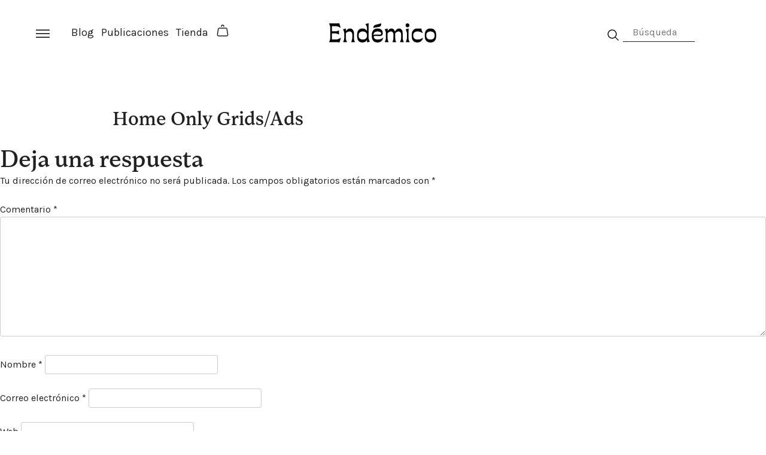

--- FILE ---
content_type: text/html; charset=UTF-8
request_url: https://endemico.org/home-only-gridsads/
body_size: 13976
content:
<!doctype html>
<html lang="es">
<head>
	<meta charset="UTF-8">
	<meta name="viewport" content="width=device-width, initial-scale=1">
	<link rel="profile" href="https://gmpg.org/xfn/11">
	<link rel="stylesheet" href="https://cdn.jsdelivr.net/gh/lucaburgio/iconoir@master/css/iconoir.css">
	
	<meta name='robots' content='index, follow, max-image-preview:large, max-snippet:-1, max-video-preview:-1' />
<script>window._wca = window._wca || [];</script>

	<!-- This site is optimized with the Yoast SEO plugin v26.8 - https://yoast.com/product/yoast-seo-wordpress/ -->
	<title>Home Only Grids/Ads - Revista Endémico</title>
	<link rel="canonical" href="https://endemico.org/home-only-gridsads/" />
	<meta property="og:locale" content="es_ES" />
	<meta property="og:type" content="article" />
	<meta property="og:title" content="Home Only Grids/Ads - Revista Endémico" />
	<meta property="og:url" content="https://endemico.org/home-only-gridsads/" />
	<meta property="og:site_name" content="Revista Endémico" />
	<meta property="article:publisher" content="http://www.facebook.com/revistaendemico" />
	<meta name="twitter:card" content="summary_large_image" />
	<script type="application/ld+json" class="yoast-schema-graph">{"@context":"https://schema.org","@graph":[{"@type":"WebPage","@id":"https://endemico.org/home-only-gridsads/","url":"https://endemico.org/home-only-gridsads/","name":"Home Only Grids/Ads - Revista Endémico","isPartOf":{"@id":"https://endemico.org/#website"},"datePublished":"2015-03-09T03:17:05+00:00","breadcrumb":{"@id":"https://endemico.org/home-only-gridsads/#breadcrumb"},"inLanguage":"es","potentialAction":[{"@type":"ReadAction","target":["https://endemico.org/home-only-gridsads/"]}]},{"@type":"BreadcrumbList","@id":"https://endemico.org/home-only-gridsads/#breadcrumb","itemListElement":[{"@type":"ListItem","position":1,"name":"Portada","item":"https://endemico.org/"},{"@type":"ListItem","position":2,"name":"Home Only Grids/Ads"}]},{"@type":"WebSite","@id":"https://endemico.org/#website","url":"https://endemico.org/","name":"Revista Endémico","description":"La cultura creativa del movimiento ambiental","publisher":{"@id":"https://endemico.org/#organization"},"potentialAction":[{"@type":"SearchAction","target":{"@type":"EntryPoint","urlTemplate":"https://endemico.org/?s={search_term_string}"},"query-input":{"@type":"PropertyValueSpecification","valueRequired":true,"valueName":"search_term_string"}}],"inLanguage":"es"},{"@type":"Organization","@id":"https://endemico.org/#organization","name":"Revista Endemico","url":"https://endemico.org/","logo":{"@type":"ImageObject","inLanguage":"es","@id":"https://endemico.org/#/schema/logo/image/","url":"https://i0.wp.com/endemico.org/wp-content/uploads/2015/09/LOGO_endemico-retina.png?fit=360%2C360&ssl=1","contentUrl":"https://i0.wp.com/endemico.org/wp-content/uploads/2015/09/LOGO_endemico-retina.png?fit=360%2C360&ssl=1","width":360,"height":360,"caption":"Revista Endemico"},"image":{"@id":"https://endemico.org/#/schema/logo/image/"},"sameAs":["http://www.facebook.com/revistaendemico","http://www.instagram.com/revistaendemico"]}]}</script>
	<!-- / Yoast SEO plugin. -->


<link rel='dns-prefetch' href='//stats.wp.com' />
<link rel='dns-prefetch' href='//www.googletagmanager.com' />
<link rel='dns-prefetch' href='//v0.wordpress.com' />
<link rel='preconnect' href='//i0.wp.com' />
<link rel="alternate" type="application/rss+xml" title="Revista Endémico &raquo; Feed" href="https://endemico.org/feed/" />
<link rel="alternate" type="application/rss+xml" title="Revista Endémico &raquo; Feed de los comentarios" href="https://endemico.org/comments/feed/" />
<link rel="alternate" type="application/rss+xml" title="Revista Endémico &raquo; Comentario Home Only Grids/Ads del feed" href="https://endemico.org/home-only-gridsads/feed/" />
<link rel="alternate" title="oEmbed (JSON)" type="application/json+oembed" href="https://endemico.org/wp-json/oembed/1.0/embed?url=https%3A%2F%2Fendemico.org%2Fhome-only-gridsads%2F" />
<link rel="alternate" title="oEmbed (XML)" type="text/xml+oembed" href="https://endemico.org/wp-json/oembed/1.0/embed?url=https%3A%2F%2Fendemico.org%2Fhome-only-gridsads%2F&#038;format=xml" />
<style id='wp-img-auto-sizes-contain-inline-css'>
img:is([sizes=auto i],[sizes^="auto," i]){contain-intrinsic-size:3000px 1500px}
/*# sourceURL=wp-img-auto-sizes-contain-inline-css */
</style>
<style id='wp-emoji-styles-inline-css'>

	img.wp-smiley, img.emoji {
		display: inline !important;
		border: none !important;
		box-shadow: none !important;
		height: 1em !important;
		width: 1em !important;
		margin: 0 0.07em !important;
		vertical-align: -0.1em !important;
		background: none !important;
		padding: 0 !important;
	}
/*# sourceURL=wp-emoji-styles-inline-css */
</style>
<style id='wp-block-library-inline-css'>
:root{--wp-block-synced-color:#7a00df;--wp-block-synced-color--rgb:122,0,223;--wp-bound-block-color:var(--wp-block-synced-color);--wp-editor-canvas-background:#ddd;--wp-admin-theme-color:#007cba;--wp-admin-theme-color--rgb:0,124,186;--wp-admin-theme-color-darker-10:#006ba1;--wp-admin-theme-color-darker-10--rgb:0,107,160.5;--wp-admin-theme-color-darker-20:#005a87;--wp-admin-theme-color-darker-20--rgb:0,90,135;--wp-admin-border-width-focus:2px}@media (min-resolution:192dpi){:root{--wp-admin-border-width-focus:1.5px}}.wp-element-button{cursor:pointer}:root .has-very-light-gray-background-color{background-color:#eee}:root .has-very-dark-gray-background-color{background-color:#313131}:root .has-very-light-gray-color{color:#eee}:root .has-very-dark-gray-color{color:#313131}:root .has-vivid-green-cyan-to-vivid-cyan-blue-gradient-background{background:linear-gradient(135deg,#00d084,#0693e3)}:root .has-purple-crush-gradient-background{background:linear-gradient(135deg,#34e2e4,#4721fb 50%,#ab1dfe)}:root .has-hazy-dawn-gradient-background{background:linear-gradient(135deg,#faaca8,#dad0ec)}:root .has-subdued-olive-gradient-background{background:linear-gradient(135deg,#fafae1,#67a671)}:root .has-atomic-cream-gradient-background{background:linear-gradient(135deg,#fdd79a,#004a59)}:root .has-nightshade-gradient-background{background:linear-gradient(135deg,#330968,#31cdcf)}:root .has-midnight-gradient-background{background:linear-gradient(135deg,#020381,#2874fc)}:root{--wp--preset--font-size--normal:16px;--wp--preset--font-size--huge:42px}.has-regular-font-size{font-size:1em}.has-larger-font-size{font-size:2.625em}.has-normal-font-size{font-size:var(--wp--preset--font-size--normal)}.has-huge-font-size{font-size:var(--wp--preset--font-size--huge)}.has-text-align-center{text-align:center}.has-text-align-left{text-align:left}.has-text-align-right{text-align:right}.has-fit-text{white-space:nowrap!important}#end-resizable-editor-section{display:none}.aligncenter{clear:both}.items-justified-left{justify-content:flex-start}.items-justified-center{justify-content:center}.items-justified-right{justify-content:flex-end}.items-justified-space-between{justify-content:space-between}.screen-reader-text{border:0;clip-path:inset(50%);height:1px;margin:-1px;overflow:hidden;padding:0;position:absolute;width:1px;word-wrap:normal!important}.screen-reader-text:focus{background-color:#ddd;clip-path:none;color:#444;display:block;font-size:1em;height:auto;left:5px;line-height:normal;padding:15px 23px 14px;text-decoration:none;top:5px;width:auto;z-index:100000}html :where(.has-border-color){border-style:solid}html :where([style*=border-top-color]){border-top-style:solid}html :where([style*=border-right-color]){border-right-style:solid}html :where([style*=border-bottom-color]){border-bottom-style:solid}html :where([style*=border-left-color]){border-left-style:solid}html :where([style*=border-width]){border-style:solid}html :where([style*=border-top-width]){border-top-style:solid}html :where([style*=border-right-width]){border-right-style:solid}html :where([style*=border-bottom-width]){border-bottom-style:solid}html :where([style*=border-left-width]){border-left-style:solid}html :where(img[class*=wp-image-]){height:auto;max-width:100%}:where(figure){margin:0 0 1em}html :where(.is-position-sticky){--wp-admin--admin-bar--position-offset:var(--wp-admin--admin-bar--height,0px)}@media screen and (max-width:600px){html :where(.is-position-sticky){--wp-admin--admin-bar--position-offset:0px}}

/*# sourceURL=wp-block-library-inline-css */
</style><link rel='stylesheet' id='wpzoom-social-icons-block-style-css' href='https://endemico.org/wp-content/plugins/social-icons-widget-by-wpzoom/block/dist/style-wpzoom-social-icons.css?ver=4.5.5' media='all' />
<style id='global-styles-inline-css'>
:root{--wp--preset--aspect-ratio--square: 1;--wp--preset--aspect-ratio--4-3: 4/3;--wp--preset--aspect-ratio--3-4: 3/4;--wp--preset--aspect-ratio--3-2: 3/2;--wp--preset--aspect-ratio--2-3: 2/3;--wp--preset--aspect-ratio--16-9: 16/9;--wp--preset--aspect-ratio--9-16: 9/16;--wp--preset--color--black: #000000;--wp--preset--color--cyan-bluish-gray: #abb8c3;--wp--preset--color--white: #ffffff;--wp--preset--color--pale-pink: #f78da7;--wp--preset--color--vivid-red: #cf2e2e;--wp--preset--color--luminous-vivid-orange: #ff6900;--wp--preset--color--luminous-vivid-amber: #fcb900;--wp--preset--color--light-green-cyan: #7bdcb5;--wp--preset--color--vivid-green-cyan: #00d084;--wp--preset--color--pale-cyan-blue: #8ed1fc;--wp--preset--color--vivid-cyan-blue: #0693e3;--wp--preset--color--vivid-purple: #9b51e0;--wp--preset--gradient--vivid-cyan-blue-to-vivid-purple: linear-gradient(135deg,rgb(6,147,227) 0%,rgb(155,81,224) 100%);--wp--preset--gradient--light-green-cyan-to-vivid-green-cyan: linear-gradient(135deg,rgb(122,220,180) 0%,rgb(0,208,130) 100%);--wp--preset--gradient--luminous-vivid-amber-to-luminous-vivid-orange: linear-gradient(135deg,rgb(252,185,0) 0%,rgb(255,105,0) 100%);--wp--preset--gradient--luminous-vivid-orange-to-vivid-red: linear-gradient(135deg,rgb(255,105,0) 0%,rgb(207,46,46) 100%);--wp--preset--gradient--very-light-gray-to-cyan-bluish-gray: linear-gradient(135deg,rgb(238,238,238) 0%,rgb(169,184,195) 100%);--wp--preset--gradient--cool-to-warm-spectrum: linear-gradient(135deg,rgb(74,234,220) 0%,rgb(151,120,209) 20%,rgb(207,42,186) 40%,rgb(238,44,130) 60%,rgb(251,105,98) 80%,rgb(254,248,76) 100%);--wp--preset--gradient--blush-light-purple: linear-gradient(135deg,rgb(255,206,236) 0%,rgb(152,150,240) 100%);--wp--preset--gradient--blush-bordeaux: linear-gradient(135deg,rgb(254,205,165) 0%,rgb(254,45,45) 50%,rgb(107,0,62) 100%);--wp--preset--gradient--luminous-dusk: linear-gradient(135deg,rgb(255,203,112) 0%,rgb(199,81,192) 50%,rgb(65,88,208) 100%);--wp--preset--gradient--pale-ocean: linear-gradient(135deg,rgb(255,245,203) 0%,rgb(182,227,212) 50%,rgb(51,167,181) 100%);--wp--preset--gradient--electric-grass: linear-gradient(135deg,rgb(202,248,128) 0%,rgb(113,206,126) 100%);--wp--preset--gradient--midnight: linear-gradient(135deg,rgb(2,3,129) 0%,rgb(40,116,252) 100%);--wp--preset--font-size--small: 13px;--wp--preset--font-size--medium: 20px;--wp--preset--font-size--large: 36px;--wp--preset--font-size--x-large: 42px;--wp--preset--spacing--20: 0.44rem;--wp--preset--spacing--30: 0.67rem;--wp--preset--spacing--40: 1rem;--wp--preset--spacing--50: 1.5rem;--wp--preset--spacing--60: 2.25rem;--wp--preset--spacing--70: 3.38rem;--wp--preset--spacing--80: 5.06rem;--wp--preset--shadow--natural: 6px 6px 9px rgba(0, 0, 0, 0.2);--wp--preset--shadow--deep: 12px 12px 50px rgba(0, 0, 0, 0.4);--wp--preset--shadow--sharp: 6px 6px 0px rgba(0, 0, 0, 0.2);--wp--preset--shadow--outlined: 6px 6px 0px -3px rgb(255, 255, 255), 6px 6px rgb(0, 0, 0);--wp--preset--shadow--crisp: 6px 6px 0px rgb(0, 0, 0);}:where(.is-layout-flex){gap: 0.5em;}:where(.is-layout-grid){gap: 0.5em;}body .is-layout-flex{display: flex;}.is-layout-flex{flex-wrap: wrap;align-items: center;}.is-layout-flex > :is(*, div){margin: 0;}body .is-layout-grid{display: grid;}.is-layout-grid > :is(*, div){margin: 0;}:where(.wp-block-columns.is-layout-flex){gap: 2em;}:where(.wp-block-columns.is-layout-grid){gap: 2em;}:where(.wp-block-post-template.is-layout-flex){gap: 1.25em;}:where(.wp-block-post-template.is-layout-grid){gap: 1.25em;}.has-black-color{color: var(--wp--preset--color--black) !important;}.has-cyan-bluish-gray-color{color: var(--wp--preset--color--cyan-bluish-gray) !important;}.has-white-color{color: var(--wp--preset--color--white) !important;}.has-pale-pink-color{color: var(--wp--preset--color--pale-pink) !important;}.has-vivid-red-color{color: var(--wp--preset--color--vivid-red) !important;}.has-luminous-vivid-orange-color{color: var(--wp--preset--color--luminous-vivid-orange) !important;}.has-luminous-vivid-amber-color{color: var(--wp--preset--color--luminous-vivid-amber) !important;}.has-light-green-cyan-color{color: var(--wp--preset--color--light-green-cyan) !important;}.has-vivid-green-cyan-color{color: var(--wp--preset--color--vivid-green-cyan) !important;}.has-pale-cyan-blue-color{color: var(--wp--preset--color--pale-cyan-blue) !important;}.has-vivid-cyan-blue-color{color: var(--wp--preset--color--vivid-cyan-blue) !important;}.has-vivid-purple-color{color: var(--wp--preset--color--vivid-purple) !important;}.has-black-background-color{background-color: var(--wp--preset--color--black) !important;}.has-cyan-bluish-gray-background-color{background-color: var(--wp--preset--color--cyan-bluish-gray) !important;}.has-white-background-color{background-color: var(--wp--preset--color--white) !important;}.has-pale-pink-background-color{background-color: var(--wp--preset--color--pale-pink) !important;}.has-vivid-red-background-color{background-color: var(--wp--preset--color--vivid-red) !important;}.has-luminous-vivid-orange-background-color{background-color: var(--wp--preset--color--luminous-vivid-orange) !important;}.has-luminous-vivid-amber-background-color{background-color: var(--wp--preset--color--luminous-vivid-amber) !important;}.has-light-green-cyan-background-color{background-color: var(--wp--preset--color--light-green-cyan) !important;}.has-vivid-green-cyan-background-color{background-color: var(--wp--preset--color--vivid-green-cyan) !important;}.has-pale-cyan-blue-background-color{background-color: var(--wp--preset--color--pale-cyan-blue) !important;}.has-vivid-cyan-blue-background-color{background-color: var(--wp--preset--color--vivid-cyan-blue) !important;}.has-vivid-purple-background-color{background-color: var(--wp--preset--color--vivid-purple) !important;}.has-black-border-color{border-color: var(--wp--preset--color--black) !important;}.has-cyan-bluish-gray-border-color{border-color: var(--wp--preset--color--cyan-bluish-gray) !important;}.has-white-border-color{border-color: var(--wp--preset--color--white) !important;}.has-pale-pink-border-color{border-color: var(--wp--preset--color--pale-pink) !important;}.has-vivid-red-border-color{border-color: var(--wp--preset--color--vivid-red) !important;}.has-luminous-vivid-orange-border-color{border-color: var(--wp--preset--color--luminous-vivid-orange) !important;}.has-luminous-vivid-amber-border-color{border-color: var(--wp--preset--color--luminous-vivid-amber) !important;}.has-light-green-cyan-border-color{border-color: var(--wp--preset--color--light-green-cyan) !important;}.has-vivid-green-cyan-border-color{border-color: var(--wp--preset--color--vivid-green-cyan) !important;}.has-pale-cyan-blue-border-color{border-color: var(--wp--preset--color--pale-cyan-blue) !important;}.has-vivid-cyan-blue-border-color{border-color: var(--wp--preset--color--vivid-cyan-blue) !important;}.has-vivid-purple-border-color{border-color: var(--wp--preset--color--vivid-purple) !important;}.has-vivid-cyan-blue-to-vivid-purple-gradient-background{background: var(--wp--preset--gradient--vivid-cyan-blue-to-vivid-purple) !important;}.has-light-green-cyan-to-vivid-green-cyan-gradient-background{background: var(--wp--preset--gradient--light-green-cyan-to-vivid-green-cyan) !important;}.has-luminous-vivid-amber-to-luminous-vivid-orange-gradient-background{background: var(--wp--preset--gradient--luminous-vivid-amber-to-luminous-vivid-orange) !important;}.has-luminous-vivid-orange-to-vivid-red-gradient-background{background: var(--wp--preset--gradient--luminous-vivid-orange-to-vivid-red) !important;}.has-very-light-gray-to-cyan-bluish-gray-gradient-background{background: var(--wp--preset--gradient--very-light-gray-to-cyan-bluish-gray) !important;}.has-cool-to-warm-spectrum-gradient-background{background: var(--wp--preset--gradient--cool-to-warm-spectrum) !important;}.has-blush-light-purple-gradient-background{background: var(--wp--preset--gradient--blush-light-purple) !important;}.has-blush-bordeaux-gradient-background{background: var(--wp--preset--gradient--blush-bordeaux) !important;}.has-luminous-dusk-gradient-background{background: var(--wp--preset--gradient--luminous-dusk) !important;}.has-pale-ocean-gradient-background{background: var(--wp--preset--gradient--pale-ocean) !important;}.has-electric-grass-gradient-background{background: var(--wp--preset--gradient--electric-grass) !important;}.has-midnight-gradient-background{background: var(--wp--preset--gradient--midnight) !important;}.has-small-font-size{font-size: var(--wp--preset--font-size--small) !important;}.has-medium-font-size{font-size: var(--wp--preset--font-size--medium) !important;}.has-large-font-size{font-size: var(--wp--preset--font-size--large) !important;}.has-x-large-font-size{font-size: var(--wp--preset--font-size--x-large) !important;}
/*# sourceURL=global-styles-inline-css */
</style>

<style id='classic-theme-styles-inline-css'>
/*! This file is auto-generated */
.wp-block-button__link{color:#fff;background-color:#32373c;border-radius:9999px;box-shadow:none;text-decoration:none;padding:calc(.667em + 2px) calc(1.333em + 2px);font-size:1.125em}.wp-block-file__button{background:#32373c;color:#fff;text-decoration:none}
/*# sourceURL=/wp-includes/css/classic-themes.min.css */
</style>
<link rel='stylesheet' id='dashicons-css' href='https://endemico.org/wp-includes/css/dashicons.min.css?ver=6.9' media='all' />
<link rel='stylesheet' id='wpzoom-social-icons-academicons-css' href='https://endemico.org/wp-content/plugins/social-icons-widget-by-wpzoom/assets/css/academicons.min.css?ver=1769555436' media='all' />
<link rel='stylesheet' id='wpzoom-social-icons-socicon-css' href='https://endemico.org/wp-content/plugins/social-icons-widget-by-wpzoom/assets/css/wpzoom-socicon.css?ver=1769555436' media='all' />
<link rel='stylesheet' id='wpzoom-social-icons-font-awesome-5-css' href='https://endemico.org/wp-content/plugins/social-icons-widget-by-wpzoom/assets/css/font-awesome-5.min.css?ver=1769555436' media='all' />
<link rel='stylesheet' id='wpzoom-social-icons-genericons-css' href='https://endemico.org/wp-content/plugins/social-icons-widget-by-wpzoom/assets/css/genericons.css?ver=1769555436' media='all' />
<link rel='stylesheet' id='mailerlite_forms.css-css' href='https://endemico.org/wp-content/plugins/official-mailerlite-sign-up-forms/assets/css/mailerlite_forms.css?ver=1.7.18' media='all' />
<link rel='stylesheet' id='woocommerce-layout-css' href='https://endemico.org/wp-content/plugins/woocommerce/assets/css/woocommerce-layout.css?ver=10.4.3' media='all' />
<style id='woocommerce-layout-inline-css'>

	.infinite-scroll .woocommerce-pagination {
		display: none;
	}
/*# sourceURL=woocommerce-layout-inline-css */
</style>
<link rel='stylesheet' id='woocommerce-smallscreen-css' href='https://endemico.org/wp-content/plugins/woocommerce/assets/css/woocommerce-smallscreen.css?ver=10.4.3' media='only screen and (max-width: 768px)' />
<link rel='stylesheet' id='woocommerce-general-css' href='https://endemico.org/wp-content/plugins/woocommerce/assets/css/woocommerce.css?ver=10.4.3' media='all' />
<style id='woocommerce-inline-inline-css'>
.woocommerce form .form-row .required { visibility: visible; }
/*# sourceURL=woocommerce-inline-inline-css */
</style>
<link rel='stylesheet' id='woo-variation-swatches-css' href='https://endemico.org/wp-content/plugins/woo-variation-swatches/assets/css/frontend.min.css?ver=1765285730' media='all' />
<style id='woo-variation-swatches-inline-css'>
:root {
--wvs-tick:url("data:image/svg+xml;utf8,%3Csvg filter='drop-shadow(0px 0px 2px rgb(0 0 0 / .8))' xmlns='http://www.w3.org/2000/svg'  viewBox='0 0 30 30'%3E%3Cpath fill='none' stroke='%23ffffff' stroke-linecap='round' stroke-linejoin='round' stroke-width='4' d='M4 16L11 23 27 7'/%3E%3C/svg%3E");

--wvs-cross:url("data:image/svg+xml;utf8,%3Csvg filter='drop-shadow(0px 0px 5px rgb(255 255 255 / .6))' xmlns='http://www.w3.org/2000/svg' width='72px' height='72px' viewBox='0 0 24 24'%3E%3Cpath fill='none' stroke='%23ff0000' stroke-linecap='round' stroke-width='0.6' d='M5 5L19 19M19 5L5 19'/%3E%3C/svg%3E");
--wvs-single-product-item-width:120px;
--wvs-single-product-item-height:120px;
--wvs-single-product-item-font-size:16px}
/*# sourceURL=woo-variation-swatches-inline-css */
</style>
<link rel='stylesheet' id='bootstrap-css-css' href='https://endemico.org/wp-content/themes/endemico/css/bootstrap.min.css?ver=6.9' media='all' />
<link rel='stylesheet' id='slick-css-css' href='https://endemico.org/wp-content/themes/endemico/css/slick.css?ver=6.9' media='all' />
<link rel='stylesheet' id='endemico-style-css' href='https://endemico.org/wp-content/themes/endemico/style.css?ver=1.0.0' media='all' />
<link rel='stylesheet' id='custom-css-css' href='https://endemico.org/wp-content/themes/endemico/css/custom.css?ver=6.9' media='all' />
<link rel='stylesheet' id='custom-page-css-css' href='https://endemico.org/wp-content/themes/endemico/css/custom-page.css?ver=6.9' media='all' />
<link rel='stylesheet' id='wpzoom-social-icons-font-awesome-3-css' href='https://endemico.org/wp-content/plugins/social-icons-widget-by-wpzoom/assets/css/font-awesome-3.min.css?ver=1769555436' media='all' />
<link rel='stylesheet' id='wpzoom-social-icons-styles-css' href='https://endemico.org/wp-content/plugins/social-icons-widget-by-wpzoom/assets/css/wpzoom-social-icons-styles.css?ver=1769555436' media='all' />
<link rel='stylesheet' id='login-with-ajax-css' href='https://endemico.org/wp-content/plugins/login-with-ajax/templates/widget.css?ver=4.5.1' media='all' />
<link rel='preload' as='font'  id='wpzoom-social-icons-font-academicons-woff2-css' href='https://endemico.org/wp-content/plugins/social-icons-widget-by-wpzoom/assets/font/academicons.woff2?v=1.9.2' type='font/woff2' crossorigin />
<link rel='preload' as='font'  id='wpzoom-social-icons-font-fontawesome-3-woff2-css' href='https://endemico.org/wp-content/plugins/social-icons-widget-by-wpzoom/assets/font/fontawesome-webfont.woff2?v=4.7.0' type='font/woff2' crossorigin />
<link rel='preload' as='font'  id='wpzoom-social-icons-font-fontawesome-5-brands-woff2-css' href='https://endemico.org/wp-content/plugins/social-icons-widget-by-wpzoom/assets/font/fa-brands-400.woff2' type='font/woff2' crossorigin />
<link rel='preload' as='font'  id='wpzoom-social-icons-font-fontawesome-5-regular-woff2-css' href='https://endemico.org/wp-content/plugins/social-icons-widget-by-wpzoom/assets/font/fa-regular-400.woff2' type='font/woff2' crossorigin />
<link rel='preload' as='font'  id='wpzoom-social-icons-font-fontawesome-5-solid-woff2-css' href='https://endemico.org/wp-content/plugins/social-icons-widget-by-wpzoom/assets/font/fa-solid-900.woff2' type='font/woff2' crossorigin />
<link rel='preload' as='font'  id='wpzoom-social-icons-font-genericons-woff-css' href='https://endemico.org/wp-content/plugins/social-icons-widget-by-wpzoom/assets/font/Genericons.woff' type='font/woff' crossorigin />
<link rel='preload' as='font'  id='wpzoom-social-icons-font-socicon-woff2-css' href='https://endemico.org/wp-content/plugins/social-icons-widget-by-wpzoom/assets/font/socicon.woff2?v=4.5.5' type='font/woff2' crossorigin />
<script src="https://endemico.org/wp-includes/js/jquery/jquery.min.js?ver=3.7.1" id="jquery-core-js"></script>
<script src="https://endemico.org/wp-includes/js/jquery/jquery-migrate.min.js?ver=3.4.1" id="jquery-migrate-js"></script>
<script src="https://endemico.org/wp-content/plugins/woocommerce/assets/js/jquery-blockui/jquery.blockUI.min.js?ver=2.7.0-wc.10.4.3" id="wc-jquery-blockui-js" data-wp-strategy="defer"></script>
<script id="wc-add-to-cart-js-extra">
var wc_add_to_cart_params = {"ajax_url":"/wp-admin/admin-ajax.php","wc_ajax_url":"/?wc-ajax=%%endpoint%%","i18n_view_cart":"Ver carrito","cart_url":"https://endemico.org/carro/","is_cart":"","cart_redirect_after_add":"yes"};
//# sourceURL=wc-add-to-cart-js-extra
</script>
<script src="https://endemico.org/wp-content/plugins/woocommerce/assets/js/frontend/add-to-cart.min.js?ver=10.4.3" id="wc-add-to-cart-js" defer data-wp-strategy="defer"></script>
<script src="https://endemico.org/wp-content/plugins/woocommerce/assets/js/js-cookie/js.cookie.min.js?ver=2.1.4-wc.10.4.3" id="wc-js-cookie-js" defer data-wp-strategy="defer"></script>
<script id="woocommerce-js-extra">
var woocommerce_params = {"ajax_url":"/wp-admin/admin-ajax.php","wc_ajax_url":"/?wc-ajax=%%endpoint%%","i18n_password_show":"Mostrar contrase\u00f1a","i18n_password_hide":"Ocultar contrase\u00f1a"};
//# sourceURL=woocommerce-js-extra
</script>
<script src="https://endemico.org/wp-content/plugins/woocommerce/assets/js/frontend/woocommerce.min.js?ver=10.4.3" id="woocommerce-js" defer data-wp-strategy="defer"></script>
<script src="https://stats.wp.com/s-202606.js" id="woocommerce-analytics-js" defer data-wp-strategy="defer"></script>
<script id="login-with-ajax-js-extra">
var LWA = {"ajaxurl":"https://endemico.org/wp-admin/admin-ajax.php","off":""};
//# sourceURL=login-with-ajax-js-extra
</script>
<script src="https://endemico.org/wp-content/plugins/login-with-ajax/templates/login-with-ajax.legacy.min.js?ver=4.5.1" id="login-with-ajax-js"></script>
<script src="https://endemico.org/wp-content/plugins/login-with-ajax/ajaxify/ajaxify.min.js?ver=4.5.1" id="login-with-ajax-ajaxify-js"></script>

<!-- Fragmento de código de la etiqueta de Google (gtag.js) añadida por Site Kit -->
<!-- Fragmento de código de Google Analytics añadido por Site Kit -->
<script src="https://www.googletagmanager.com/gtag/js?id=G-SK3Z37H8RR" id="google_gtagjs-js" async></script>
<script id="google_gtagjs-js-after">
window.dataLayer = window.dataLayer || [];function gtag(){dataLayer.push(arguments);}
gtag("set","linker",{"domains":["endemico.org"]});
gtag("js", new Date());
gtag("set", "developer_id.dZTNiMT", true);
gtag("config", "G-SK3Z37H8RR");
//# sourceURL=google_gtagjs-js-after
</script>
<link rel="https://api.w.org/" href="https://endemico.org/wp-json/" /><link rel="alternate" title="JSON" type="application/json" href="https://endemico.org/wp-json/wp/v2/pages/415" /><link rel="EditURI" type="application/rsd+xml" title="RSD" href="https://endemico.org/xmlrpc.php?rsd" />
<meta name="generator" content="WordPress 6.9" />
<meta name="generator" content="WooCommerce 10.4.3" />
<link rel='shortlink' href='https://wp.me/P7CRJB-6H' />

<!-- This site is using AdRotate v5.17.2 to display their advertisements - https://ajdg.solutions/ -->
<!-- AdRotate CSS -->
<style type="text/css" media="screen">
	.g { margin:0px; padding:0px; overflow:hidden; line-height:1; zoom:1; }
	.g img { height:auto; }
	.g-col { position:relative; float:left; }
	.g-col:first-child { margin-left: 0; }
	.g-col:last-child { margin-right: 0; }
	.g-1 {  margin: 0 auto; }
	@media only screen and (max-width: 480px) {
		.g-col, .g-dyn, .g-single { width:100%; margin-left:0; margin-right:0; }
	}
</style>
<!-- /AdRotate CSS -->

<meta name="generator" content="Site Kit by Google 1.170.0" />        <!-- MailerLite Universal -->
        <script>
            (function(w,d,e,u,f,l,n){w[f]=w[f]||function(){(w[f].q=w[f].q||[])
                .push(arguments);},l=d.createElement(e),l.async=1,l.src=u,
                n=d.getElementsByTagName(e)[0],n.parentNode.insertBefore(l,n);})
            (window,document,'script','https://assets.mailerlite.com/js/universal.js','ml');
            ml('account', '436194');
            ml('enablePopups', true);
        </script>
        <!-- End MailerLite Universal -->
        	<style>img#wpstats{display:none}</style>
		<link rel="pingback" href="https://endemico.org/xmlrpc.php">	<noscript><style>.woocommerce-product-gallery{ opacity: 1 !important; }</style></noscript>
			<style type="text/css">
					.site-title,
			.site-description {
				position: absolute;
				clip: rect(1px, 1px, 1px, 1px);
				}
					</style>
		<link rel="icon" href="https://i0.wp.com/endemico.org/wp-content/uploads/2023/07/favicon.png?fit=32%2C32&#038;ssl=1" sizes="32x32" />
<link rel="icon" href="https://i0.wp.com/endemico.org/wp-content/uploads/2023/07/favicon.png?fit=192%2C192&#038;ssl=1" sizes="192x192" />
<link rel="apple-touch-icon" href="https://i0.wp.com/endemico.org/wp-content/uploads/2023/07/favicon.png?fit=180%2C180&#038;ssl=1" />
<meta name="msapplication-TileImage" content="https://i0.wp.com/endemico.org/wp-content/uploads/2023/07/favicon.png?fit=270%2C270&#038;ssl=1" />
				<style type="text/css" id="c4wp-checkout-css">
					.woocommerce-checkout .c4wp_captcha_field {
						margin-bottom: 10px;
						margin-top: 15px;
						position: relative;
						display: inline-block;
					}
				</style>
							<style type="text/css" id="c4wp-v3-lp-form-css">
				.login #login, .login #lostpasswordform {
					min-width: 350px !important;
				}
				.wpforms-field-c4wp iframe {
					width: 100% !important;
				}
			</style>
				
	<!-- MailerLite Universal -->
	<script>
		(function(w,d,e,u,f,l,n){w[f]=w[f]||function(){(w[f].q=w[f].q||[])
		.push(arguments);},l=d.createElement(e),l.async=1,l.src=u,
		n=d.getElementsByTagName(e)[0],n.parentNode.insertBefore(l,n);})
		(window,document,'script','https://assets.mailerlite.com/js/universal.js','ml');
		ml('account', '436194');
	</script>
	<!-- End MailerLite Universal -->
<link rel='stylesheet' id='wc-blocks-style-css' href='https://endemico.org/wp-content/plugins/woocommerce/assets/client/blocks/wc-blocks.css?ver=wc-10.4.3' media='all' />
</head>

<body class="wp-singular page-template page-template-page-15zine-builder page-template-page-15zine-builder-php page page-id-415 wp-custom-logo wp-embed-responsive wp-theme-endemico theme-endemico woocommerce-no-js woo-variation-swatches wvs-behavior-blur wvs-theme-endemico wvs-show-label wvs-tooltip">
<div class="hamburger-wrapper">
	
	<div class="hamburger-icon">
		<svg width="23" height="14" viewBox="0 0 23 14" fill="none" xmlns="http://www.w3.org/2000/svg">
		<line x1="6.55671e-08" y1="13.25" x2="23" y2="13.25" stroke="black" stroke-width="1.5"/>
		<line x1="6.55671e-08" y1="7.25" x2="23" y2="7.25" stroke="black" stroke-width="1.5"/>
		<line x1="6.55671e-08" y1="1.25" x2="23" y2="1.25" stroke="black" stroke-width="1.5"/>
		</svg>
    </div>  
</div>
<div id="page" class="site">
	<a class="skip-link screen-reader-text" href="#primary">Skip to content</a>

	<header id="masthead" class="site-header">
		<div class="header-wrapper row">
			<div class="menu-wrapper offset-1 col-4 d-none d-md-block">
				<nav id="site-navigation">
					<div class="d-none d-md-flex left-menu-wrapper align-items-center">
						<div class="menu-top-menu-container"><ul id="primary-menu" class="menu"><li id="menu-item-16868" class="menu-item menu-item-type-post_type menu-item-object-page menu-item-16868"><a href="https://endemico.org/endemico-web/">Blog</a></li>
<li id="menu-item-25236" class="menu-item menu-item-type-post_type menu-item-object-page menu-item-25236"><a href="https://endemico.org/publicaciones/">Publicaciones</a></li>
<li id="menu-item-25240" class="menu-item menu-item-type-post_type menu-item-object-page menu-item-25240"><a href="https://endemico.org/tienda/">Tienda</a></li>
</ul></div>						<div class="store-icon"><a href="https://endemico.org/tienda"><i class="iconoir-shopping-bag"></i></a>
					
						</div>
						<div class="button-cart">
													
						</div>

				</nav><!-- #site-navigation -->
			</div>	
			<div class="logo-wrapper col-12 col-md-2">
				<div class="large-logo">
					<a href="https://endemico.org/" class="custom-logo-link" rel="home"><img width="1143" height="274" src="https://i0.wp.com/endemico.org/wp-content/uploads/2023/07/brand.png?fit=1143%2C274&amp;ssl=1" class="custom-logo" alt="Revista Endémico" decoding="async" fetchpriority="high" srcset="https://i0.wp.com/endemico.org/wp-content/uploads/2023/07/brand.png?w=1143&amp;ssl=1 1143w, https://i0.wp.com/endemico.org/wp-content/uploads/2023/07/brand.png?resize=300%2C72&amp;ssl=1 300w, https://i0.wp.com/endemico.org/wp-content/uploads/2023/07/brand.png?resize=1024%2C245&amp;ssl=1 1024w, https://i0.wp.com/endemico.org/wp-content/uploads/2023/07/brand.png?resize=768%2C184&amp;ssl=1 768w, https://i0.wp.com/endemico.org/wp-content/uploads/2023/07/brand.png?resize=600%2C144&amp;ssl=1 600w" sizes="(max-width: 1143px) 100vw, 1143px" /></a>						<p class="site-title"><a href="https://endemico.org/" rel="home">Revista Endémico</a></p>
												<p class="site-description">La cultura creativa del movimiento ambiental</p>
									</div> 
				<!-- .site-branding -->
			</div>
			<div class="col-4 d-none d-md-block"> <form role="search" method="get" class="searchform group endemico-searchform" action="">
 
<input type="image" class="search-icon" alt="Botón de búsqueda"
    src="https://endemico.org/wp-content/themes/endemico/assets/icons/carbon_search.svg">
<label>
    <input type="search" class="endemico-search-field"
    placeholder="Búsqueda"
    value="" name="s"
    title="Buscar:" />
    </label>


</form> </div>

		</div>

	</header><!-- #masthead -->


																			    <nav id="side-nav" class="" style="
		background: #dacbf4;
		background: linear-gradient(45deg, #432375, #eccb50),linear-gradient(142deg, transparent, #a974aa),linear-gradient(108deg, #eccb50, transparent);
		min-height: 100%;
		position: relative;	
	">

			<div class="side-menu-logo">
			<a href="https://endemico.org/" class="custom-logo-link" rel="home"><img width="1143" height="274" src="https://i0.wp.com/endemico.org/wp-content/uploads/2023/07/brand.png?fit=1143%2C274&amp;ssl=1" class="custom-logo" alt="Revista Endémico" decoding="async" srcset="https://i0.wp.com/endemico.org/wp-content/uploads/2023/07/brand.png?w=1143&amp;ssl=1 1143w, https://i0.wp.com/endemico.org/wp-content/uploads/2023/07/brand.png?resize=300%2C72&amp;ssl=1 300w, https://i0.wp.com/endemico.org/wp-content/uploads/2023/07/brand.png?resize=1024%2C245&amp;ssl=1 1024w, https://i0.wp.com/endemico.org/wp-content/uploads/2023/07/brand.png?resize=768%2C184&amp;ssl=1 768w, https://i0.wp.com/endemico.org/wp-content/uploads/2023/07/brand.png?resize=600%2C144&amp;ssl=1 600w" sizes="(max-width: 1143px) 100vw, 1143px" /></a>						<p class="site-title"><a href="https://endemico.org/" rel="home">Revista Endémico</a></p>
												<p class="site-description">La cultura creativa del movimiento ambiental</p>
								</div>
		<div class="side-menu-columns ">
			<div class="side-menu-columns_a d-none d-md-block"></div>
			<div class="side-menu-columns_bcd">
			<div class="side-menu-columns_b">
			<ul id="menu-principal">
                            <li class="has-children"><a href="https://endemico.org/publicaciones/" title="Revistas">Revistas</a><button class="submenu-toggle" aria-label="Mostrar submenú">˅</button><ul class="submenu"><li class="second-menu-child"><a href="https://endemico.org/edicion/naturalezas-urbanas-11/" title="Naturalezas urbanas, #11">Naturalezas urbanas, #11</a></li><li class="second-menu-child"><a href="https://endemico.org/edicion/vida-muerte-10/" title="Vida/Muerte, #10">Vida/Muerte, #10</a></li><li class="second-menu-child"><a href="https://endemico.org/edicion/mundos-paralelos-9/" title="Mundos paralelos, #9">Mundos paralelos, #9</a></li><li class="second-menu-child"><a href="https://endemico.org/edicion/nombre-de-la-edicion-actual-8/" title="Multiespecies, #8">Multiespecies, #8</a></li><li class="second-menu-child"><a href="https://endemico.org/edicion/pluriversos-7/" title="Pluriversos, #7">Pluriversos, #7</a></li><li class="second-menu-child"><a href="https://endemico.org/edicion/ecofeminismo-6/" title="Ecofeminismo, #6">Ecofeminismo, #6</a></li><li class="second-menu-child"><a href="https://endemico.org/edicion/oceanos-5/" title="Océanos, #5">Océanos, #5</a></li><li class="second-menu-child"><a href="https://endemico.org/edicion/suelos-4/" title="Suelos, #4">Suelos, #4</a></li><li class="second-menu-child"><a href="https://endemico.org/edicion/biodiversidad-3/" title="Biodiversidad, #3">Biodiversidad, #3</a></li><li class="second-menu-child"><a href="https://endemico.org/edicion/naturalistas-2/" title="Naturalistas, #2">Naturalistas, #2</a></li><li class="second-menu-child"><a href="https://endemico.org/edicion/ecologia-profunda-1/" title="Ecología profunda, #1">Ecología profunda, #1</a></li></ul></li><li class="has-children"><a href="#" title="Fanzines">Fanzines</a><button class="submenu-toggle" aria-label="Mostrar submenú">˅</button><ul class="submenu"><li class="second-menu-child"><a href="https://endemico.org/edicion/fanzine-que-es-lo-vivo-y-lo-no-vivo/" title="¿Qué es lo vivo y lo no vivo?">¿Qué es lo vivo y lo no vivo?</a></li><li class="second-menu-child"><a href="https://endemico.org/edicion/fanzine-naturalezas-diversas/" title="Naturalezas Diversas">Naturalezas Diversas</a></li></ul></li><li class="has-children"><a href="#" title="Libros">Libros</a><button class="submenu-toggle" aria-label="Mostrar submenú">˅</button><ul class="submenu"><li class="second-menu-child"><a href="https://endemico.org/edicion/descolonizar-naturalezas/" title="Libro Descolonizar Naturalezas">Libro Descolonizar Naturalezas</a></li></ul></li>                        </ul>

			</div>
			<div class="side-menu-columns_c">
			<ul class="">
					<li ><a href="https://endemico.org/tienda/" title="Tienda">Tienda</a></li><li class="second-menu-child"><a href="https://endemico.org/puntos-de-venta/" title="Puntos de venta">Puntos de venta</a></li><li class="second-menu-child"><a href="https://endemico.sellfy.store/" title="Revista digital">Revista digital</a></li><li class="second-menu-child"><a href="https://www.buscalibre.cl/libros/editorial/endemico" title="Tienda Buscalibre">Tienda Buscalibre</a></li>					</ul>
				
			<ul>
													<li><a href="https://endemico.org/mi-cuenta/" title="Login"><img class="user-login" src="https://endemico.org/wp-content/themes/endemico/assets/icons/source_icons_user.svg" alt=""> Login</a></li>
											</ul>
					<div class="button-cart">
													
					</div>
				</div>
				<div class="side-menu-columns_d">
					<ul>
						<li>
							<a href="https://endemico.org/acerca/">Acerca</a>
						</li>
						<li>
							<a href="https://endemico.org/manifiesto/">Manifiesto</a>
						</li>
						<li>
							<a href="#footer-main" onclick="document.querySelector('.hamburger-wrapper')?.click(); window.scrollTo({ top: document.body.scrollHeight, behavior: 'smooth' });">Newsletter</a>
						</li>
						<li>
							<a href="https://endemico.org/visuales/">Visuales</a>
						</li>
					</ul>

				</div>
			</div>

			<div class="side-menu-columns_e  d-none d-md-block">
			
					<aside class="side-menu-icons-content" role="complementary">
					 <section id="block-3" class="widget widget_block">
<div class="wp-block-wpzoom-blocks-social-icons d-flex flex-column is-style-without-canvas" style="--wpz-social-icons-block-item-font-size:20px;--wpz-social-icons-block-item-padding-horizontal:10px;--wpz-social-icons-block-item-padding-vertical:10px;--wpz-social-icons-block-item-margin-horizontal:5px;--wpz-social-icons-block-item-margin-vertical:5px;--wpz-social-icons-block-item-border-radius:50px;--wpz-social-icons-block-label-font-size:20px;--wpz-social-icons-block-label-color:#2e3131;--wpz-social-icons-block-label-color-hover:#2e3131;--wpz-social-icons-alignment:flex-start"><a href="https://www.facebook.com/revistaendemico" class="social-icon-link" target="_blank" rel="noopener" title="Facebook" style="--wpz-social-icons-block-item-color:#2E3131;--wpz-social-icons-block-item-color-hover:#fff"><span class="social-icon socicon socicon-facebook"></span></a><a href="https://www.instagram.com/revistaendemico/" class="social-icon-link" target="_blank" rel="noopener" title="Instagram" style="--wpz-social-icons-block-item-color:#2E3131;--wpz-social-icons-block-item-color-hover:#fff"><span class="social-icon socicon socicon-instagram"></span></a><a href="https://www.pinterest.cl/revistaendemico/" class="social-icon-link" target="_blank" rel="noopener" title="Pinterest" style="--wpz-social-icons-block-item-color:#2E3131;--wpz-social-icons-block-item-color-hover:#fff"><span class="social-icon socicon socicon-pinterest"></span></a><a href="mailto:contacto@endemico.org" class="social-icon-link" target="_blank" rel="noopener" title="Mail" style="--wpz-social-icons-block-item-color:#2E3131;--wpz-social-icons-block-item-color-hover:#fff"><span class="social-icon genericon genericon-mail"></span></a></div>
</section>					</aside>
				   
				   			</div>
			
		</div>

	</nav>

	<main id="primary" class="site-main">

		
<article id="post-415" class="pt180 container container-custom">
	<header class="entry-header">
		<h1 class="entry-title">Home Only Grids/Ads</h1>	</header><!-- .entry-header -->

	
	<div class="entry-content ">
			</div><!-- .entry-content -->

	</article><!-- #post-415 -->

<div id="comments" class="comments-area">

		<div id="respond" class="comment-respond">
		<h3 id="reply-title" class="comment-reply-title">Deja una respuesta <small><a rel="nofollow" id="cancel-comment-reply-link" href="/home-only-gridsads/#respond" style="display:none;">Cancelar la respuesta</a></small></h3><form action="https://endemico.org/wp-comments-post.php" method="post" id="commentform" class="comment-form"><p class="comment-notes"><span id="email-notes">Tu dirección de correo electrónico no será publicada.</span> <span class="required-field-message">Los campos obligatorios están marcados con <span class="required">*</span></span></p><p class="comment-form-comment"><label for="comment">Comentario <span class="required">*</span></label> <textarea id="comment" name="comment" cols="45" rows="8" maxlength="65525" required></textarea></p><p class="comment-form-author"><label for="author">Nombre <span class="required">*</span></label> <input id="author" name="author" type="text" value="" size="30" maxlength="245" autocomplete="name" required /></p>
<p class="comment-form-email"><label for="email">Correo electrónico <span class="required">*</span></label> <input id="email" name="email" type="email" value="" size="30" maxlength="100" aria-describedby="email-notes" autocomplete="email" required /></p>
<p class="comment-form-url"><label for="url">Web</label> <input id="url" name="url" type="url" value="" size="30" maxlength="200" autocomplete="url" /></p>
<p class="comment-form-cookies-consent"><input id="wp-comment-cookies-consent" name="wp-comment-cookies-consent" type="checkbox" value="yes" /> <label for="wp-comment-cookies-consent">Guarda mi nombre, correo electrónico y web en este navegador para la próxima vez que comente.</label></p>
<!-- CAPTCHA added with CAPTCHA 4WP plugin. More information: https://captcha4wp.com --><div class="c4wp_captcha_field" style="margin-bottom: 10px" data-nonce="e26eb520fa"><div id="c4wp_captcha_field_1" class="c4wp_captcha_field_div"></div></div><!-- / CAPTCHA by CAPTCHA 4WP plugin --><p class="form-submit"><input name="submit" type="submit" id="submit" class="submit" value="Publicar el comentario" /> <input type='hidden' name='comment_post_ID' value='415' id='comment_post_ID' />
<input type='hidden' name='comment_parent' id='comment_parent' value='0' />
</p></form>	</div><!-- #respond -->
	
</div><!-- #comments -->

	</main><!-- #main -->



	<footer id="footer-main" class="site-footer">
		<div class="site-info container container-custom">
			<div class="row justify-content-center">
				<div class="col-md-6 col-12 text-center">
					<img src="https://endemico.org/wp-content/themes/endemico/assets/iso-brand-endemico.png" alt="Isologo de Endémico" class="footer-main_isologo">
					<p>Explora la cultura creativa en torno al movimiento socioambiental con Endémico.</p>
					
					<!-- Begin Signup Form -->
					                <div class="ml-embedded" data-form="66UNIX"></div>
            				</div>
			</div>
			<div class="row justify-content-center justify-content-md-between">
				<div class="col-12 col-md-6 text-center text-md-start">
					<a href="https://es-la.facebook.com/revistaendemico" target="_blank">facebook</a>
					<a href="https://www.instagram.com/revistaendemico/" target="_blank">instagram</a>
					<a href="https://www.pinterest.cl/revistaendemico" target="_blank">pinterest</a>
				</div>
				<div class="col-12 col-md-6 text-center text-md-end">
					<a href="/acerca" class="">acerca</a>
					<a href="/equipo">equipo</a>
					<a href="/politica-de-envios">política de envíos</a>
				</div>
			</div>
		</div>
	</footer> 
</div><!-- #page -->

<script type="speculationrules">
{"prefetch":[{"source":"document","where":{"and":[{"href_matches":"/*"},{"not":{"href_matches":["/wp-*.php","/wp-admin/*","/wp-content/uploads/*","/wp-content/*","/wp-content/plugins/*","/wp-content/themes/endemico/*","/*\\?(.+)"]}},{"not":{"selector_matches":"a[rel~=\"nofollow\"]"}},{"not":{"selector_matches":".no-prefetch, .no-prefetch a"}}]},"eagerness":"conservative"}]}
</script>
	<script>
		(function () {
			var c = document.body.className;
			c = c.replace(/woocommerce-no-js/, 'woocommerce-js');
			document.body.className = c;
		})();
	</script>
	<script id="adrotate-clicker-js-extra">
var click_object = {"ajax_url":"https://endemico.org/wp-admin/admin-ajax.php"};
//# sourceURL=adrotate-clicker-js-extra
</script>
<script src="https://endemico.org/wp-content/plugins/adrotate/library/jquery.clicker.js" id="adrotate-clicker-js"></script>
<script src="https://endemico.org/wp-includes/js/underscore.min.js?ver=1.13.7" id="underscore-js"></script>
<script id="wp-util-js-extra">
var _wpUtilSettings = {"ajax":{"url":"/wp-admin/admin-ajax.php"}};
//# sourceURL=wp-util-js-extra
</script>
<script src="https://endemico.org/wp-includes/js/wp-util.min.js?ver=6.9" id="wp-util-js"></script>
<script id="wp-api-request-js-extra">
var wpApiSettings = {"root":"https://endemico.org/wp-json/","nonce":"c83ef49abe","versionString":"wp/v2/"};
//# sourceURL=wp-api-request-js-extra
</script>
<script src="https://endemico.org/wp-includes/js/api-request.min.js?ver=6.9" id="wp-api-request-js"></script>
<script src="https://endemico.org/wp-includes/js/dist/hooks.min.js?ver=dd5603f07f9220ed27f1" id="wp-hooks-js"></script>
<script src="https://endemico.org/wp-includes/js/dist/i18n.min.js?ver=c26c3dc7bed366793375" id="wp-i18n-js"></script>
<script id="wp-i18n-js-after">
wp.i18n.setLocaleData( { 'text direction\u0004ltr': [ 'ltr' ] } );
//# sourceURL=wp-i18n-js-after
</script>
<script src="https://endemico.org/wp-includes/js/dist/url.min.js?ver=9e178c9516d1222dc834" id="wp-url-js"></script>
<script id="wp-api-fetch-js-translations">
( function( domain, translations ) {
	var localeData = translations.locale_data[ domain ] || translations.locale_data.messages;
	localeData[""].domain = domain;
	wp.i18n.setLocaleData( localeData, domain );
} )( "default", {"translation-revision-date":"2026-01-30 19:24:13+0000","generator":"GlotPress\/4.0.3","domain":"messages","locale_data":{"messages":{"":{"domain":"messages","plural-forms":"nplurals=2; plural=n != 1;","lang":"es"},"Could not get a valid response from the server.":["No se pudo obtener una respuesta v\u00e1lida del servidor."],"Unable to connect. Please check your Internet connection.":["No se puede conectar. Revisa tu conexi\u00f3n a Internet."],"Media upload failed. If this is a photo or a large image, please scale it down and try again.":["La subida de medios ha fallado. Si esto es una foto o una imagen grande, por favor, reduce su tama\u00f1o e int\u00e9ntalo de nuevo."],"The response is not a valid JSON response.":["Las respuesta no es una respuesta JSON v\u00e1lida."]}},"comment":{"reference":"wp-includes\/js\/dist\/api-fetch.js"}} );
//# sourceURL=wp-api-fetch-js-translations
</script>
<script src="https://endemico.org/wp-includes/js/dist/api-fetch.min.js?ver=3a4d9af2b423048b0dee" id="wp-api-fetch-js"></script>
<script id="wp-api-fetch-js-after">
wp.apiFetch.use( wp.apiFetch.createRootURLMiddleware( "https://endemico.org/wp-json/" ) );
wp.apiFetch.nonceMiddleware = wp.apiFetch.createNonceMiddleware( "c83ef49abe" );
wp.apiFetch.use( wp.apiFetch.nonceMiddleware );
wp.apiFetch.use( wp.apiFetch.mediaUploadMiddleware );
wp.apiFetch.nonceEndpoint = "https://endemico.org/wp-admin/admin-ajax.php?action=rest-nonce";
//# sourceURL=wp-api-fetch-js-after
</script>
<script src="https://endemico.org/wp-includes/js/dist/vendor/wp-polyfill.min.js?ver=3.15.0" id="wp-polyfill-js"></script>
<script id="woo-variation-swatches-js-extra">
var woo_variation_swatches_options = {"show_variation_label":"1","clear_on_reselect":"","variation_label_separator":":","is_mobile":"","show_variation_stock":"","stock_label_threshold":"5","cart_redirect_after_add":"yes","enable_ajax_add_to_cart":"yes","cart_url":"https://endemico.org/carro/","is_cart":""};
//# sourceURL=woo-variation-swatches-js-extra
</script>
<script src="https://endemico.org/wp-content/plugins/woo-variation-swatches/assets/js/frontend.min.js?ver=1765285730" id="woo-variation-swatches-js"></script>
<script src="https://endemico.org/wp-content/themes/endemico/js/bootstrap.min.js?ver=5.1.0" id="bootstrap-js-js"></script>
<script src="https://endemico.org/wp-content/themes/endemico/js/slick.min.js?ver=5.1.0" id="slick-js-js"></script>
<script src="https://endemico.org/wp-content/themes/endemico/js/navigation.js?ver=1.0.0" id="endemico-navigation-js"></script>
<script src="https://endemico.org/wp-content/themes/endemico/js/ticker.js?ver=1.0.0" id="endemico-ticker-js"></script>
<script src="https://endemico.org/wp-content/themes/endemico/js/slickinit.js?ver=1.0.0" id="slick-init-js"></script>
<script src="https://endemico.org/wp-includes/js/comment-reply.min.js?ver=6.9" id="comment-reply-js" async data-wp-strategy="async" fetchpriority="low"></script>
<script src="https://endemico.org/wp-content/plugins/jetpack/jetpack_vendor/automattic/woocommerce-analytics/build/woocommerce-analytics-client.js?minify=false&amp;ver=75adc3c1e2933e2c8c6a" id="woocommerce-analytics-client-js" defer data-wp-strategy="defer"></script>
<script src="https://endemico.org/wp-content/plugins/social-icons-widget-by-wpzoom/assets/js/social-icons-widget-frontend.js?ver=1769555436" id="zoom-social-icons-widget-frontend-js"></script>
<script src="https://endemico.org/wp-content/plugins/woocommerce/assets/js/sourcebuster/sourcebuster.min.js?ver=10.4.3" id="sourcebuster-js-js"></script>
<script id="wc-order-attribution-js-extra">
var wc_order_attribution = {"params":{"lifetime":1.0e-5,"session":30,"base64":false,"ajaxurl":"https://endemico.org/wp-admin/admin-ajax.php","prefix":"wc_order_attribution_","allowTracking":true},"fields":{"source_type":"current.typ","referrer":"current_add.rf","utm_campaign":"current.cmp","utm_source":"current.src","utm_medium":"current.mdm","utm_content":"current.cnt","utm_id":"current.id","utm_term":"current.trm","utm_source_platform":"current.plt","utm_creative_format":"current.fmt","utm_marketing_tactic":"current.tct","session_entry":"current_add.ep","session_start_time":"current_add.fd","session_pages":"session.pgs","session_count":"udata.vst","user_agent":"udata.uag"}};
//# sourceURL=wc-order-attribution-js-extra
</script>
<script src="https://endemico.org/wp-content/plugins/woocommerce/assets/js/frontend/order-attribution.min.js?ver=10.4.3" id="wc-order-attribution-js"></script>
<script id="jetpack-stats-js-before">
_stq = window._stq || [];
_stq.push([ "view", {"v":"ext","blog":"112697375","post":"415","tz":"-3","srv":"endemico.org","j":"1:15.4"} ]);
_stq.push([ "clickTrackerInit", "112697375", "415" ]);
//# sourceURL=jetpack-stats-js-before
</script>
<script src="https://stats.wp.com/e-202606.js" id="jetpack-stats-js" defer data-wp-strategy="defer"></script>
<script id="wp-emoji-settings" type="application/json">
{"baseUrl":"https://s.w.org/images/core/emoji/17.0.2/72x72/","ext":".png","svgUrl":"https://s.w.org/images/core/emoji/17.0.2/svg/","svgExt":".svg","source":{"concatemoji":"https://endemico.org/wp-includes/js/wp-emoji-release.min.js?ver=6.9"}}
</script>
<script type="module">
/*! This file is auto-generated */
const a=JSON.parse(document.getElementById("wp-emoji-settings").textContent),o=(window._wpemojiSettings=a,"wpEmojiSettingsSupports"),s=["flag","emoji"];function i(e){try{var t={supportTests:e,timestamp:(new Date).valueOf()};sessionStorage.setItem(o,JSON.stringify(t))}catch(e){}}function c(e,t,n){e.clearRect(0,0,e.canvas.width,e.canvas.height),e.fillText(t,0,0);t=new Uint32Array(e.getImageData(0,0,e.canvas.width,e.canvas.height).data);e.clearRect(0,0,e.canvas.width,e.canvas.height),e.fillText(n,0,0);const a=new Uint32Array(e.getImageData(0,0,e.canvas.width,e.canvas.height).data);return t.every((e,t)=>e===a[t])}function p(e,t){e.clearRect(0,0,e.canvas.width,e.canvas.height),e.fillText(t,0,0);var n=e.getImageData(16,16,1,1);for(let e=0;e<n.data.length;e++)if(0!==n.data[e])return!1;return!0}function u(e,t,n,a){switch(t){case"flag":return n(e,"\ud83c\udff3\ufe0f\u200d\u26a7\ufe0f","\ud83c\udff3\ufe0f\u200b\u26a7\ufe0f")?!1:!n(e,"\ud83c\udde8\ud83c\uddf6","\ud83c\udde8\u200b\ud83c\uddf6")&&!n(e,"\ud83c\udff4\udb40\udc67\udb40\udc62\udb40\udc65\udb40\udc6e\udb40\udc67\udb40\udc7f","\ud83c\udff4\u200b\udb40\udc67\u200b\udb40\udc62\u200b\udb40\udc65\u200b\udb40\udc6e\u200b\udb40\udc67\u200b\udb40\udc7f");case"emoji":return!a(e,"\ud83e\u1fac8")}return!1}function f(e,t,n,a){let r;const o=(r="undefined"!=typeof WorkerGlobalScope&&self instanceof WorkerGlobalScope?new OffscreenCanvas(300,150):document.createElement("canvas")).getContext("2d",{willReadFrequently:!0}),s=(o.textBaseline="top",o.font="600 32px Arial",{});return e.forEach(e=>{s[e]=t(o,e,n,a)}),s}function r(e){var t=document.createElement("script");t.src=e,t.defer=!0,document.head.appendChild(t)}a.supports={everything:!0,everythingExceptFlag:!0},new Promise(t=>{let n=function(){try{var e=JSON.parse(sessionStorage.getItem(o));if("object"==typeof e&&"number"==typeof e.timestamp&&(new Date).valueOf()<e.timestamp+604800&&"object"==typeof e.supportTests)return e.supportTests}catch(e){}return null}();if(!n){if("undefined"!=typeof Worker&&"undefined"!=typeof OffscreenCanvas&&"undefined"!=typeof URL&&URL.createObjectURL&&"undefined"!=typeof Blob)try{var e="postMessage("+f.toString()+"("+[JSON.stringify(s),u.toString(),c.toString(),p.toString()].join(",")+"));",a=new Blob([e],{type:"text/javascript"});const r=new Worker(URL.createObjectURL(a),{name:"wpTestEmojiSupports"});return void(r.onmessage=e=>{i(n=e.data),r.terminate(),t(n)})}catch(e){}i(n=f(s,u,c,p))}t(n)}).then(e=>{for(const n in e)a.supports[n]=e[n],a.supports.everything=a.supports.everything&&a.supports[n],"flag"!==n&&(a.supports.everythingExceptFlag=a.supports.everythingExceptFlag&&a.supports[n]);var t;a.supports.everythingExceptFlag=a.supports.everythingExceptFlag&&!a.supports.flag,a.supports.everything||((t=a.source||{}).concatemoji?r(t.concatemoji):t.wpemoji&&t.twemoji&&(r(t.twemoji),r(t.wpemoji)))});
//# sourceURL=https://endemico.org/wp-includes/js/wp-emoji-loader.min.js
</script>
		<script type="text/javascript">
			(function() {
				window.wcAnalytics = window.wcAnalytics || {};
				const wcAnalytics = window.wcAnalytics;

				// Set the assets URL for webpack to find the split assets.
				wcAnalytics.assets_url = 'https://endemico.org/wp-content/plugins/jetpack/jetpack_vendor/automattic/woocommerce-analytics/src/../build/';

				// Set the REST API tracking endpoint URL.
				wcAnalytics.trackEndpoint = 'https://endemico.org/wp-json/woocommerce-analytics/v1/track';

				// Set common properties for all events.
				wcAnalytics.commonProps = {"blog_id":112697375,"store_id":"09615c96-b3ce-498e-b0d3-b5c2845c5730","ui":null,"url":"https://endemico.org","woo_version":"10.4.3","wp_version":"6.9","store_admin":0,"device":"desktop","store_currency":"CLP","timezone":"America/Santiago","is_guest":1};

				// Set the event queue.
				wcAnalytics.eventQueue = [];

				// Features.
				wcAnalytics.features = {
					ch: false,
					sessionTracking: false,
					proxy: false,
				};

				wcAnalytics.breadcrumbs = ["Home Only Grids/Ads"];

				// Page context flags.
				wcAnalytics.pages = {
					isAccountPage: false,
					isCart: false,
				};
			})();
		</script>
		<!-- CAPTCHA added with CAPTCHA 4WP plugin. More information: https://captcha4wp.com -->			<script id="c4wp-inline-js" type="text/javascript">
				/* @v2-checkbox-js:start */
				var c4wp_onloadCallback = function() {
					for ( var i = 0; i < document.forms.length; i++ ) {
						let form = document.forms[i];

						let captcha_div = form.querySelector( '.c4wp_captcha_field_div:not(.rendered)' );
						let foundSubmitBtn = null;
												
						if ( null === captcha_div ) {
							continue;	
						}					

						captcha_div.innerHTML = '';

						if ( null != foundSubmitBtn ) {
							foundSubmitBtn.classList.add( 'disabled' );
							foundSubmitBtn.setAttribute( 'disabled', 'disabled' );

							if ( form.classList.contains( 'woocommerce-checkout' ) ) {
								setTimeout( function(){ 
									foundSubmitBtn = form.querySelector( '#place_order' );
									foundSubmitBtn.classList.add( 'disabled' );
									foundSubmitBtn.setAttribute( 'disabled', 'disabled' );
								}, 2500 );
							}
						}

						( function( form ) {
							var c4wp_captcha = grecaptcha.render( captcha_div,{
								'sitekey' : '6LcKMyEeAAAAAMNP5gjAhkcF2tBrNyocVwlFc5eI',
								'size'  : 'normal',
								'theme' : 'light',
								'expired-callback' : function(){
									grecaptcha.reset( c4wp_captcha );
								},
								'callback' : function( token ){
									if ( null != foundSubmitBtn ) {
										foundSubmitBtn.classList.remove( 'disabled' );
										foundSubmitBtn.removeAttribute( 'disabled' );
									}
									if ( typeof jQuery !== 'undefined' && jQuery( 'input[id*="c4wp-wc-checkout"]' ).length ) {
										let input = document.querySelector('input[id*="c4wp-wc-checkout"]'); 
										let lastValue = input.value;
										input.value = token;
										let event = new Event('input', { bubbles: true });
										event.simulated = true;
										let tracker = input._valueTracker;
										if (tracker) {
											tracker.setValue( lastValue );
										}
										input.dispatchEvent(event)
									}
								}
							});
							captcha_div.classList.add( 'rendered' );
													})(form);
					}
				};

				window.addEventListener("load", (event) => {
					if ( typeof jQuery !== 'undefined' && jQuery( 'input[id*="c4wp-wc-checkout"]' ).length ) {
						var element = document.createElement('div');
						var html = '<div class="c4wp_captcha_field" style="margin-bottom: 10px" data-nonce="e26eb520fa"><div id="c4wp_captcha_field_0" class="c4wp_captcha_field_div"></div></div>';
						element.innerHTML = html;
						jQuery( '[class*="c4wp-wc-checkout"]' ).append( element );
						jQuery( '[class*="c4wp-wc-checkout"]' ).find('*').off();
						c4wp_onloadCallback();
					}
				});
				/* @v2-checkbox-js:end */
			</script>
						
			<script id="c4wp-recaptcha-js" src="https://www.google.com/recaptcha/api.js?onload=c4wp_onloadCallback&#038;render=explicit&#038;hl=en"
				async defer>
			</script>

			<!-- / CAPTCHA by CAPTCHA 4WP plugin -->
</body>
</html>


--- FILE ---
content_type: text/html; charset=utf-8
request_url: https://www.google.com/recaptcha/api2/anchor?ar=1&k=6LcKMyEeAAAAAMNP5gjAhkcF2tBrNyocVwlFc5eI&co=aHR0cHM6Ly9lbmRlbWljby5vcmc6NDQz&hl=en&v=N67nZn4AqZkNcbeMu4prBgzg&theme=light&size=normal&anchor-ms=20000&execute-ms=30000&cb=1eem7vbkng6m
body_size: 49292
content:
<!DOCTYPE HTML><html dir="ltr" lang="en"><head><meta http-equiv="Content-Type" content="text/html; charset=UTF-8">
<meta http-equiv="X-UA-Compatible" content="IE=edge">
<title>reCAPTCHA</title>
<style type="text/css">
/* cyrillic-ext */
@font-face {
  font-family: 'Roboto';
  font-style: normal;
  font-weight: 400;
  font-stretch: 100%;
  src: url(//fonts.gstatic.com/s/roboto/v48/KFO7CnqEu92Fr1ME7kSn66aGLdTylUAMa3GUBHMdazTgWw.woff2) format('woff2');
  unicode-range: U+0460-052F, U+1C80-1C8A, U+20B4, U+2DE0-2DFF, U+A640-A69F, U+FE2E-FE2F;
}
/* cyrillic */
@font-face {
  font-family: 'Roboto';
  font-style: normal;
  font-weight: 400;
  font-stretch: 100%;
  src: url(//fonts.gstatic.com/s/roboto/v48/KFO7CnqEu92Fr1ME7kSn66aGLdTylUAMa3iUBHMdazTgWw.woff2) format('woff2');
  unicode-range: U+0301, U+0400-045F, U+0490-0491, U+04B0-04B1, U+2116;
}
/* greek-ext */
@font-face {
  font-family: 'Roboto';
  font-style: normal;
  font-weight: 400;
  font-stretch: 100%;
  src: url(//fonts.gstatic.com/s/roboto/v48/KFO7CnqEu92Fr1ME7kSn66aGLdTylUAMa3CUBHMdazTgWw.woff2) format('woff2');
  unicode-range: U+1F00-1FFF;
}
/* greek */
@font-face {
  font-family: 'Roboto';
  font-style: normal;
  font-weight: 400;
  font-stretch: 100%;
  src: url(//fonts.gstatic.com/s/roboto/v48/KFO7CnqEu92Fr1ME7kSn66aGLdTylUAMa3-UBHMdazTgWw.woff2) format('woff2');
  unicode-range: U+0370-0377, U+037A-037F, U+0384-038A, U+038C, U+038E-03A1, U+03A3-03FF;
}
/* math */
@font-face {
  font-family: 'Roboto';
  font-style: normal;
  font-weight: 400;
  font-stretch: 100%;
  src: url(//fonts.gstatic.com/s/roboto/v48/KFO7CnqEu92Fr1ME7kSn66aGLdTylUAMawCUBHMdazTgWw.woff2) format('woff2');
  unicode-range: U+0302-0303, U+0305, U+0307-0308, U+0310, U+0312, U+0315, U+031A, U+0326-0327, U+032C, U+032F-0330, U+0332-0333, U+0338, U+033A, U+0346, U+034D, U+0391-03A1, U+03A3-03A9, U+03B1-03C9, U+03D1, U+03D5-03D6, U+03F0-03F1, U+03F4-03F5, U+2016-2017, U+2034-2038, U+203C, U+2040, U+2043, U+2047, U+2050, U+2057, U+205F, U+2070-2071, U+2074-208E, U+2090-209C, U+20D0-20DC, U+20E1, U+20E5-20EF, U+2100-2112, U+2114-2115, U+2117-2121, U+2123-214F, U+2190, U+2192, U+2194-21AE, U+21B0-21E5, U+21F1-21F2, U+21F4-2211, U+2213-2214, U+2216-22FF, U+2308-230B, U+2310, U+2319, U+231C-2321, U+2336-237A, U+237C, U+2395, U+239B-23B7, U+23D0, U+23DC-23E1, U+2474-2475, U+25AF, U+25B3, U+25B7, U+25BD, U+25C1, U+25CA, U+25CC, U+25FB, U+266D-266F, U+27C0-27FF, U+2900-2AFF, U+2B0E-2B11, U+2B30-2B4C, U+2BFE, U+3030, U+FF5B, U+FF5D, U+1D400-1D7FF, U+1EE00-1EEFF;
}
/* symbols */
@font-face {
  font-family: 'Roboto';
  font-style: normal;
  font-weight: 400;
  font-stretch: 100%;
  src: url(//fonts.gstatic.com/s/roboto/v48/KFO7CnqEu92Fr1ME7kSn66aGLdTylUAMaxKUBHMdazTgWw.woff2) format('woff2');
  unicode-range: U+0001-000C, U+000E-001F, U+007F-009F, U+20DD-20E0, U+20E2-20E4, U+2150-218F, U+2190, U+2192, U+2194-2199, U+21AF, U+21E6-21F0, U+21F3, U+2218-2219, U+2299, U+22C4-22C6, U+2300-243F, U+2440-244A, U+2460-24FF, U+25A0-27BF, U+2800-28FF, U+2921-2922, U+2981, U+29BF, U+29EB, U+2B00-2BFF, U+4DC0-4DFF, U+FFF9-FFFB, U+10140-1018E, U+10190-1019C, U+101A0, U+101D0-101FD, U+102E0-102FB, U+10E60-10E7E, U+1D2C0-1D2D3, U+1D2E0-1D37F, U+1F000-1F0FF, U+1F100-1F1AD, U+1F1E6-1F1FF, U+1F30D-1F30F, U+1F315, U+1F31C, U+1F31E, U+1F320-1F32C, U+1F336, U+1F378, U+1F37D, U+1F382, U+1F393-1F39F, U+1F3A7-1F3A8, U+1F3AC-1F3AF, U+1F3C2, U+1F3C4-1F3C6, U+1F3CA-1F3CE, U+1F3D4-1F3E0, U+1F3ED, U+1F3F1-1F3F3, U+1F3F5-1F3F7, U+1F408, U+1F415, U+1F41F, U+1F426, U+1F43F, U+1F441-1F442, U+1F444, U+1F446-1F449, U+1F44C-1F44E, U+1F453, U+1F46A, U+1F47D, U+1F4A3, U+1F4B0, U+1F4B3, U+1F4B9, U+1F4BB, U+1F4BF, U+1F4C8-1F4CB, U+1F4D6, U+1F4DA, U+1F4DF, U+1F4E3-1F4E6, U+1F4EA-1F4ED, U+1F4F7, U+1F4F9-1F4FB, U+1F4FD-1F4FE, U+1F503, U+1F507-1F50B, U+1F50D, U+1F512-1F513, U+1F53E-1F54A, U+1F54F-1F5FA, U+1F610, U+1F650-1F67F, U+1F687, U+1F68D, U+1F691, U+1F694, U+1F698, U+1F6AD, U+1F6B2, U+1F6B9-1F6BA, U+1F6BC, U+1F6C6-1F6CF, U+1F6D3-1F6D7, U+1F6E0-1F6EA, U+1F6F0-1F6F3, U+1F6F7-1F6FC, U+1F700-1F7FF, U+1F800-1F80B, U+1F810-1F847, U+1F850-1F859, U+1F860-1F887, U+1F890-1F8AD, U+1F8B0-1F8BB, U+1F8C0-1F8C1, U+1F900-1F90B, U+1F93B, U+1F946, U+1F984, U+1F996, U+1F9E9, U+1FA00-1FA6F, U+1FA70-1FA7C, U+1FA80-1FA89, U+1FA8F-1FAC6, U+1FACE-1FADC, U+1FADF-1FAE9, U+1FAF0-1FAF8, U+1FB00-1FBFF;
}
/* vietnamese */
@font-face {
  font-family: 'Roboto';
  font-style: normal;
  font-weight: 400;
  font-stretch: 100%;
  src: url(//fonts.gstatic.com/s/roboto/v48/KFO7CnqEu92Fr1ME7kSn66aGLdTylUAMa3OUBHMdazTgWw.woff2) format('woff2');
  unicode-range: U+0102-0103, U+0110-0111, U+0128-0129, U+0168-0169, U+01A0-01A1, U+01AF-01B0, U+0300-0301, U+0303-0304, U+0308-0309, U+0323, U+0329, U+1EA0-1EF9, U+20AB;
}
/* latin-ext */
@font-face {
  font-family: 'Roboto';
  font-style: normal;
  font-weight: 400;
  font-stretch: 100%;
  src: url(//fonts.gstatic.com/s/roboto/v48/KFO7CnqEu92Fr1ME7kSn66aGLdTylUAMa3KUBHMdazTgWw.woff2) format('woff2');
  unicode-range: U+0100-02BA, U+02BD-02C5, U+02C7-02CC, U+02CE-02D7, U+02DD-02FF, U+0304, U+0308, U+0329, U+1D00-1DBF, U+1E00-1E9F, U+1EF2-1EFF, U+2020, U+20A0-20AB, U+20AD-20C0, U+2113, U+2C60-2C7F, U+A720-A7FF;
}
/* latin */
@font-face {
  font-family: 'Roboto';
  font-style: normal;
  font-weight: 400;
  font-stretch: 100%;
  src: url(//fonts.gstatic.com/s/roboto/v48/KFO7CnqEu92Fr1ME7kSn66aGLdTylUAMa3yUBHMdazQ.woff2) format('woff2');
  unicode-range: U+0000-00FF, U+0131, U+0152-0153, U+02BB-02BC, U+02C6, U+02DA, U+02DC, U+0304, U+0308, U+0329, U+2000-206F, U+20AC, U+2122, U+2191, U+2193, U+2212, U+2215, U+FEFF, U+FFFD;
}
/* cyrillic-ext */
@font-face {
  font-family: 'Roboto';
  font-style: normal;
  font-weight: 500;
  font-stretch: 100%;
  src: url(//fonts.gstatic.com/s/roboto/v48/KFO7CnqEu92Fr1ME7kSn66aGLdTylUAMa3GUBHMdazTgWw.woff2) format('woff2');
  unicode-range: U+0460-052F, U+1C80-1C8A, U+20B4, U+2DE0-2DFF, U+A640-A69F, U+FE2E-FE2F;
}
/* cyrillic */
@font-face {
  font-family: 'Roboto';
  font-style: normal;
  font-weight: 500;
  font-stretch: 100%;
  src: url(//fonts.gstatic.com/s/roboto/v48/KFO7CnqEu92Fr1ME7kSn66aGLdTylUAMa3iUBHMdazTgWw.woff2) format('woff2');
  unicode-range: U+0301, U+0400-045F, U+0490-0491, U+04B0-04B1, U+2116;
}
/* greek-ext */
@font-face {
  font-family: 'Roboto';
  font-style: normal;
  font-weight: 500;
  font-stretch: 100%;
  src: url(//fonts.gstatic.com/s/roboto/v48/KFO7CnqEu92Fr1ME7kSn66aGLdTylUAMa3CUBHMdazTgWw.woff2) format('woff2');
  unicode-range: U+1F00-1FFF;
}
/* greek */
@font-face {
  font-family: 'Roboto';
  font-style: normal;
  font-weight: 500;
  font-stretch: 100%;
  src: url(//fonts.gstatic.com/s/roboto/v48/KFO7CnqEu92Fr1ME7kSn66aGLdTylUAMa3-UBHMdazTgWw.woff2) format('woff2');
  unicode-range: U+0370-0377, U+037A-037F, U+0384-038A, U+038C, U+038E-03A1, U+03A3-03FF;
}
/* math */
@font-face {
  font-family: 'Roboto';
  font-style: normal;
  font-weight: 500;
  font-stretch: 100%;
  src: url(//fonts.gstatic.com/s/roboto/v48/KFO7CnqEu92Fr1ME7kSn66aGLdTylUAMawCUBHMdazTgWw.woff2) format('woff2');
  unicode-range: U+0302-0303, U+0305, U+0307-0308, U+0310, U+0312, U+0315, U+031A, U+0326-0327, U+032C, U+032F-0330, U+0332-0333, U+0338, U+033A, U+0346, U+034D, U+0391-03A1, U+03A3-03A9, U+03B1-03C9, U+03D1, U+03D5-03D6, U+03F0-03F1, U+03F4-03F5, U+2016-2017, U+2034-2038, U+203C, U+2040, U+2043, U+2047, U+2050, U+2057, U+205F, U+2070-2071, U+2074-208E, U+2090-209C, U+20D0-20DC, U+20E1, U+20E5-20EF, U+2100-2112, U+2114-2115, U+2117-2121, U+2123-214F, U+2190, U+2192, U+2194-21AE, U+21B0-21E5, U+21F1-21F2, U+21F4-2211, U+2213-2214, U+2216-22FF, U+2308-230B, U+2310, U+2319, U+231C-2321, U+2336-237A, U+237C, U+2395, U+239B-23B7, U+23D0, U+23DC-23E1, U+2474-2475, U+25AF, U+25B3, U+25B7, U+25BD, U+25C1, U+25CA, U+25CC, U+25FB, U+266D-266F, U+27C0-27FF, U+2900-2AFF, U+2B0E-2B11, U+2B30-2B4C, U+2BFE, U+3030, U+FF5B, U+FF5D, U+1D400-1D7FF, U+1EE00-1EEFF;
}
/* symbols */
@font-face {
  font-family: 'Roboto';
  font-style: normal;
  font-weight: 500;
  font-stretch: 100%;
  src: url(//fonts.gstatic.com/s/roboto/v48/KFO7CnqEu92Fr1ME7kSn66aGLdTylUAMaxKUBHMdazTgWw.woff2) format('woff2');
  unicode-range: U+0001-000C, U+000E-001F, U+007F-009F, U+20DD-20E0, U+20E2-20E4, U+2150-218F, U+2190, U+2192, U+2194-2199, U+21AF, U+21E6-21F0, U+21F3, U+2218-2219, U+2299, U+22C4-22C6, U+2300-243F, U+2440-244A, U+2460-24FF, U+25A0-27BF, U+2800-28FF, U+2921-2922, U+2981, U+29BF, U+29EB, U+2B00-2BFF, U+4DC0-4DFF, U+FFF9-FFFB, U+10140-1018E, U+10190-1019C, U+101A0, U+101D0-101FD, U+102E0-102FB, U+10E60-10E7E, U+1D2C0-1D2D3, U+1D2E0-1D37F, U+1F000-1F0FF, U+1F100-1F1AD, U+1F1E6-1F1FF, U+1F30D-1F30F, U+1F315, U+1F31C, U+1F31E, U+1F320-1F32C, U+1F336, U+1F378, U+1F37D, U+1F382, U+1F393-1F39F, U+1F3A7-1F3A8, U+1F3AC-1F3AF, U+1F3C2, U+1F3C4-1F3C6, U+1F3CA-1F3CE, U+1F3D4-1F3E0, U+1F3ED, U+1F3F1-1F3F3, U+1F3F5-1F3F7, U+1F408, U+1F415, U+1F41F, U+1F426, U+1F43F, U+1F441-1F442, U+1F444, U+1F446-1F449, U+1F44C-1F44E, U+1F453, U+1F46A, U+1F47D, U+1F4A3, U+1F4B0, U+1F4B3, U+1F4B9, U+1F4BB, U+1F4BF, U+1F4C8-1F4CB, U+1F4D6, U+1F4DA, U+1F4DF, U+1F4E3-1F4E6, U+1F4EA-1F4ED, U+1F4F7, U+1F4F9-1F4FB, U+1F4FD-1F4FE, U+1F503, U+1F507-1F50B, U+1F50D, U+1F512-1F513, U+1F53E-1F54A, U+1F54F-1F5FA, U+1F610, U+1F650-1F67F, U+1F687, U+1F68D, U+1F691, U+1F694, U+1F698, U+1F6AD, U+1F6B2, U+1F6B9-1F6BA, U+1F6BC, U+1F6C6-1F6CF, U+1F6D3-1F6D7, U+1F6E0-1F6EA, U+1F6F0-1F6F3, U+1F6F7-1F6FC, U+1F700-1F7FF, U+1F800-1F80B, U+1F810-1F847, U+1F850-1F859, U+1F860-1F887, U+1F890-1F8AD, U+1F8B0-1F8BB, U+1F8C0-1F8C1, U+1F900-1F90B, U+1F93B, U+1F946, U+1F984, U+1F996, U+1F9E9, U+1FA00-1FA6F, U+1FA70-1FA7C, U+1FA80-1FA89, U+1FA8F-1FAC6, U+1FACE-1FADC, U+1FADF-1FAE9, U+1FAF0-1FAF8, U+1FB00-1FBFF;
}
/* vietnamese */
@font-face {
  font-family: 'Roboto';
  font-style: normal;
  font-weight: 500;
  font-stretch: 100%;
  src: url(//fonts.gstatic.com/s/roboto/v48/KFO7CnqEu92Fr1ME7kSn66aGLdTylUAMa3OUBHMdazTgWw.woff2) format('woff2');
  unicode-range: U+0102-0103, U+0110-0111, U+0128-0129, U+0168-0169, U+01A0-01A1, U+01AF-01B0, U+0300-0301, U+0303-0304, U+0308-0309, U+0323, U+0329, U+1EA0-1EF9, U+20AB;
}
/* latin-ext */
@font-face {
  font-family: 'Roboto';
  font-style: normal;
  font-weight: 500;
  font-stretch: 100%;
  src: url(//fonts.gstatic.com/s/roboto/v48/KFO7CnqEu92Fr1ME7kSn66aGLdTylUAMa3KUBHMdazTgWw.woff2) format('woff2');
  unicode-range: U+0100-02BA, U+02BD-02C5, U+02C7-02CC, U+02CE-02D7, U+02DD-02FF, U+0304, U+0308, U+0329, U+1D00-1DBF, U+1E00-1E9F, U+1EF2-1EFF, U+2020, U+20A0-20AB, U+20AD-20C0, U+2113, U+2C60-2C7F, U+A720-A7FF;
}
/* latin */
@font-face {
  font-family: 'Roboto';
  font-style: normal;
  font-weight: 500;
  font-stretch: 100%;
  src: url(//fonts.gstatic.com/s/roboto/v48/KFO7CnqEu92Fr1ME7kSn66aGLdTylUAMa3yUBHMdazQ.woff2) format('woff2');
  unicode-range: U+0000-00FF, U+0131, U+0152-0153, U+02BB-02BC, U+02C6, U+02DA, U+02DC, U+0304, U+0308, U+0329, U+2000-206F, U+20AC, U+2122, U+2191, U+2193, U+2212, U+2215, U+FEFF, U+FFFD;
}
/* cyrillic-ext */
@font-face {
  font-family: 'Roboto';
  font-style: normal;
  font-weight: 900;
  font-stretch: 100%;
  src: url(//fonts.gstatic.com/s/roboto/v48/KFO7CnqEu92Fr1ME7kSn66aGLdTylUAMa3GUBHMdazTgWw.woff2) format('woff2');
  unicode-range: U+0460-052F, U+1C80-1C8A, U+20B4, U+2DE0-2DFF, U+A640-A69F, U+FE2E-FE2F;
}
/* cyrillic */
@font-face {
  font-family: 'Roboto';
  font-style: normal;
  font-weight: 900;
  font-stretch: 100%;
  src: url(//fonts.gstatic.com/s/roboto/v48/KFO7CnqEu92Fr1ME7kSn66aGLdTylUAMa3iUBHMdazTgWw.woff2) format('woff2');
  unicode-range: U+0301, U+0400-045F, U+0490-0491, U+04B0-04B1, U+2116;
}
/* greek-ext */
@font-face {
  font-family: 'Roboto';
  font-style: normal;
  font-weight: 900;
  font-stretch: 100%;
  src: url(//fonts.gstatic.com/s/roboto/v48/KFO7CnqEu92Fr1ME7kSn66aGLdTylUAMa3CUBHMdazTgWw.woff2) format('woff2');
  unicode-range: U+1F00-1FFF;
}
/* greek */
@font-face {
  font-family: 'Roboto';
  font-style: normal;
  font-weight: 900;
  font-stretch: 100%;
  src: url(//fonts.gstatic.com/s/roboto/v48/KFO7CnqEu92Fr1ME7kSn66aGLdTylUAMa3-UBHMdazTgWw.woff2) format('woff2');
  unicode-range: U+0370-0377, U+037A-037F, U+0384-038A, U+038C, U+038E-03A1, U+03A3-03FF;
}
/* math */
@font-face {
  font-family: 'Roboto';
  font-style: normal;
  font-weight: 900;
  font-stretch: 100%;
  src: url(//fonts.gstatic.com/s/roboto/v48/KFO7CnqEu92Fr1ME7kSn66aGLdTylUAMawCUBHMdazTgWw.woff2) format('woff2');
  unicode-range: U+0302-0303, U+0305, U+0307-0308, U+0310, U+0312, U+0315, U+031A, U+0326-0327, U+032C, U+032F-0330, U+0332-0333, U+0338, U+033A, U+0346, U+034D, U+0391-03A1, U+03A3-03A9, U+03B1-03C9, U+03D1, U+03D5-03D6, U+03F0-03F1, U+03F4-03F5, U+2016-2017, U+2034-2038, U+203C, U+2040, U+2043, U+2047, U+2050, U+2057, U+205F, U+2070-2071, U+2074-208E, U+2090-209C, U+20D0-20DC, U+20E1, U+20E5-20EF, U+2100-2112, U+2114-2115, U+2117-2121, U+2123-214F, U+2190, U+2192, U+2194-21AE, U+21B0-21E5, U+21F1-21F2, U+21F4-2211, U+2213-2214, U+2216-22FF, U+2308-230B, U+2310, U+2319, U+231C-2321, U+2336-237A, U+237C, U+2395, U+239B-23B7, U+23D0, U+23DC-23E1, U+2474-2475, U+25AF, U+25B3, U+25B7, U+25BD, U+25C1, U+25CA, U+25CC, U+25FB, U+266D-266F, U+27C0-27FF, U+2900-2AFF, U+2B0E-2B11, U+2B30-2B4C, U+2BFE, U+3030, U+FF5B, U+FF5D, U+1D400-1D7FF, U+1EE00-1EEFF;
}
/* symbols */
@font-face {
  font-family: 'Roboto';
  font-style: normal;
  font-weight: 900;
  font-stretch: 100%;
  src: url(//fonts.gstatic.com/s/roboto/v48/KFO7CnqEu92Fr1ME7kSn66aGLdTylUAMaxKUBHMdazTgWw.woff2) format('woff2');
  unicode-range: U+0001-000C, U+000E-001F, U+007F-009F, U+20DD-20E0, U+20E2-20E4, U+2150-218F, U+2190, U+2192, U+2194-2199, U+21AF, U+21E6-21F0, U+21F3, U+2218-2219, U+2299, U+22C4-22C6, U+2300-243F, U+2440-244A, U+2460-24FF, U+25A0-27BF, U+2800-28FF, U+2921-2922, U+2981, U+29BF, U+29EB, U+2B00-2BFF, U+4DC0-4DFF, U+FFF9-FFFB, U+10140-1018E, U+10190-1019C, U+101A0, U+101D0-101FD, U+102E0-102FB, U+10E60-10E7E, U+1D2C0-1D2D3, U+1D2E0-1D37F, U+1F000-1F0FF, U+1F100-1F1AD, U+1F1E6-1F1FF, U+1F30D-1F30F, U+1F315, U+1F31C, U+1F31E, U+1F320-1F32C, U+1F336, U+1F378, U+1F37D, U+1F382, U+1F393-1F39F, U+1F3A7-1F3A8, U+1F3AC-1F3AF, U+1F3C2, U+1F3C4-1F3C6, U+1F3CA-1F3CE, U+1F3D4-1F3E0, U+1F3ED, U+1F3F1-1F3F3, U+1F3F5-1F3F7, U+1F408, U+1F415, U+1F41F, U+1F426, U+1F43F, U+1F441-1F442, U+1F444, U+1F446-1F449, U+1F44C-1F44E, U+1F453, U+1F46A, U+1F47D, U+1F4A3, U+1F4B0, U+1F4B3, U+1F4B9, U+1F4BB, U+1F4BF, U+1F4C8-1F4CB, U+1F4D6, U+1F4DA, U+1F4DF, U+1F4E3-1F4E6, U+1F4EA-1F4ED, U+1F4F7, U+1F4F9-1F4FB, U+1F4FD-1F4FE, U+1F503, U+1F507-1F50B, U+1F50D, U+1F512-1F513, U+1F53E-1F54A, U+1F54F-1F5FA, U+1F610, U+1F650-1F67F, U+1F687, U+1F68D, U+1F691, U+1F694, U+1F698, U+1F6AD, U+1F6B2, U+1F6B9-1F6BA, U+1F6BC, U+1F6C6-1F6CF, U+1F6D3-1F6D7, U+1F6E0-1F6EA, U+1F6F0-1F6F3, U+1F6F7-1F6FC, U+1F700-1F7FF, U+1F800-1F80B, U+1F810-1F847, U+1F850-1F859, U+1F860-1F887, U+1F890-1F8AD, U+1F8B0-1F8BB, U+1F8C0-1F8C1, U+1F900-1F90B, U+1F93B, U+1F946, U+1F984, U+1F996, U+1F9E9, U+1FA00-1FA6F, U+1FA70-1FA7C, U+1FA80-1FA89, U+1FA8F-1FAC6, U+1FACE-1FADC, U+1FADF-1FAE9, U+1FAF0-1FAF8, U+1FB00-1FBFF;
}
/* vietnamese */
@font-face {
  font-family: 'Roboto';
  font-style: normal;
  font-weight: 900;
  font-stretch: 100%;
  src: url(//fonts.gstatic.com/s/roboto/v48/KFO7CnqEu92Fr1ME7kSn66aGLdTylUAMa3OUBHMdazTgWw.woff2) format('woff2');
  unicode-range: U+0102-0103, U+0110-0111, U+0128-0129, U+0168-0169, U+01A0-01A1, U+01AF-01B0, U+0300-0301, U+0303-0304, U+0308-0309, U+0323, U+0329, U+1EA0-1EF9, U+20AB;
}
/* latin-ext */
@font-face {
  font-family: 'Roboto';
  font-style: normal;
  font-weight: 900;
  font-stretch: 100%;
  src: url(//fonts.gstatic.com/s/roboto/v48/KFO7CnqEu92Fr1ME7kSn66aGLdTylUAMa3KUBHMdazTgWw.woff2) format('woff2');
  unicode-range: U+0100-02BA, U+02BD-02C5, U+02C7-02CC, U+02CE-02D7, U+02DD-02FF, U+0304, U+0308, U+0329, U+1D00-1DBF, U+1E00-1E9F, U+1EF2-1EFF, U+2020, U+20A0-20AB, U+20AD-20C0, U+2113, U+2C60-2C7F, U+A720-A7FF;
}
/* latin */
@font-face {
  font-family: 'Roboto';
  font-style: normal;
  font-weight: 900;
  font-stretch: 100%;
  src: url(//fonts.gstatic.com/s/roboto/v48/KFO7CnqEu92Fr1ME7kSn66aGLdTylUAMa3yUBHMdazQ.woff2) format('woff2');
  unicode-range: U+0000-00FF, U+0131, U+0152-0153, U+02BB-02BC, U+02C6, U+02DA, U+02DC, U+0304, U+0308, U+0329, U+2000-206F, U+20AC, U+2122, U+2191, U+2193, U+2212, U+2215, U+FEFF, U+FFFD;
}

</style>
<link rel="stylesheet" type="text/css" href="https://www.gstatic.com/recaptcha/releases/N67nZn4AqZkNcbeMu4prBgzg/styles__ltr.css">
<script nonce="JcmPt3zFVMy9Vr9IcVoBWw" type="text/javascript">window['__recaptcha_api'] = 'https://www.google.com/recaptcha/api2/';</script>
<script type="text/javascript" src="https://www.gstatic.com/recaptcha/releases/N67nZn4AqZkNcbeMu4prBgzg/recaptcha__en.js" nonce="JcmPt3zFVMy9Vr9IcVoBWw">
      
    </script></head>
<body><div id="rc-anchor-alert" class="rc-anchor-alert"></div>
<input type="hidden" id="recaptcha-token" value="[base64]">
<script type="text/javascript" nonce="JcmPt3zFVMy9Vr9IcVoBWw">
      recaptcha.anchor.Main.init("[\x22ainput\x22,[\x22bgdata\x22,\x22\x22,\[base64]/[base64]/[base64]/[base64]/[base64]/[base64]/KGcoTywyNTMsTy5PKSxVRyhPLEMpKTpnKE8sMjUzLEMpLE8pKSxsKSksTykpfSxieT1mdW5jdGlvbihDLE8sdSxsKXtmb3IobD0odT1SKEMpLDApO08+MDtPLS0pbD1sPDw4fFooQyk7ZyhDLHUsbCl9LFVHPWZ1bmN0aW9uKEMsTyl7Qy5pLmxlbmd0aD4xMDQ/[base64]/[base64]/[base64]/[base64]/[base64]/[base64]/[base64]\\u003d\x22,\[base64]\x22,\[base64]/CgcKMFCZsw7DDocKzLUHCrMODwrzDvcOpw47CgsOuw40jw7/ClcKCV8O6f8OSFh3DiV3CgMK1XiHCk8OIwpPDo8OJL1MTEUAew7twwqpVw4JuwqpLBHbCmnDDnjXCtH0jWMO/DCgMwp81wpPDtCLCt8O4wpZcUsK3cRjDgxfCq8KiS1zCsHHCqxUMbcOMVkQmWFzDrsOxw58awqYhScO6w5DCiHnDisOpw5YxwqnCkELDphkdRgzChnM+TMKtEsK4O8OGf8OQJcOTd3TDpMKoDsOMw4HDnMKDDMKzw7dOLG3Cs3rDtTjCnMOJw59JIm/CjCnCjHtgwoxVw713w7dRS0FOwrkQD8OLw5l6wqpsEXrCq8Ocw7/DuMOHwrwSbRLDhhw6G8OwSsOKw4UTwrrCosOhK8ORw4LDgWbDsR3CmFbCtHfDrsKSBEPDkwpnHUDChsOnwpPDvcKlwq/CvMOdwprDkCl9eCx1wovDrxlfc2oSHFspUsOvwqzClRE0wp/Dnz1RwopHRMKfDsOrwqXCgsODRgnDncKtEVIiwpfDicOHfQkFw49yScOqwp3DgMOpwqc7w5hRw5/Cl8KtMMO0K1gyLcOkwp4jwrDCucKdXMOXwrfDjWzDtsK7a8KyUcK0w4tLw4XDhRZAw5LDnsOyw63DklHCpcOndsK6OX9UMzsFZxNGw4toc8KpCsO2w4DCn8Orw7PDqyHDlMKuAlXCsELCtsOiwo50GzEawr10w6F4w43CscOww6rDu8KZRsOyE3URw5gQwrZlwqQNw7/DocOhbRzCkMKNfmnCqybDswrDoMO1wqLCsMO/e8KyR8Orw68pP8OsC8KAw4MmfmbDo0LDpcOjw53Di1gCN8Kaw6wGQ3YpXzMJw5vCq1jCnWIwPlLDg0LCj8KLw7HDhcOGw6DCoXhlwrjDikHDocOFw57DvnVhw59YIsOrw5jCl0kXwrXDtMKKw6pjwofDrn7Dtk3DuGXCoMOfwo/DmiTDlMKEWsOqWCvDi8OkXcK5MFtIZsKeb8OVw5rDs8Kna8KMwqXDtcK7UcOhw6Iiw6fDucKpw4BZP2HCiMOVw6V5F8OpVU7Dm8OBEQjCigUDZsO0P0/DnzwQK8OeEcOKQ8Kjb108bCsYwqPDjWQpwqMoBsO7w6HCgsOpw5puw4s5wqHCv8OpfcOow6pQQFnDjMOwJsO3wrsxw6kww5TDssOawqw9wq/DjcONw4lUw4/DisKfwrbDksK4w51lAGbDkcOsXcOzwpDDk1lowrXDq0ptw4Y3w6soGsKCwr01w5pIw53CqAprwoLCkcO0a3vDg0Y6IhEhw759HcKOey49w61Mw5bDmMKyJcKlYcKmTy7DtsKcXB/[base64]/wrRKdxrCmXFAH8OKw6bCqWnDvFrCjMOZLcK0woobNsKRFUpUw5pZCMOmEz1nw67DjHo4I1V6wqHCvVUgwqJmw6gWfwEUVMO6wqZ4w4tfDsKIw7IOa8KYOMKuawLCscOmOgZQw57DmMOBTwAYNRbDnMOFw49PLBkQw5I/wojDjsKYdcOhw64Vw6DDoWLDo8KPwrHDjMO5VcOnX8Knw4zDnsKofsKbdcOswoTDpjzDgXvDtBFeG3DCusOXwrfDtmnCtsKIwowBw5jCj3Bdw6nDsisVcsKVTX7Dn2jDug/DvxzCncKFw50AS8K4fMOXNcKsGcOBw5vCnMOJw51Ew5ZLw7ZoTEPCmG3Dh8KpeMOSw55Ww7nDqUvDr8O7AnISY8OhHcKJD1DChMOqMwEhOsONwpBPMG7Dg1N5wpQacsK7A3o0wpzCi1/DksOewrFDOcOswoHCrlonw4UPcMO8Fx3CgmjDp14NNAXCtcODw7vDlTAeOW4wIMKvwpwDwrZkw5/Dl245CQXCk1vDmMKsQCDDhMK1wr02w7gOwpd0wqlzX8KBanQGUcOhwqvCtDQxw6/DqMOuwoZubMOJC8OHw5wvwqzCgBTCusKUw7bCqcOlwrlFw7HDqMOubzhcw7PCm8KAw5wyd8KPTzc9wpk8dDbCk8OVw7BdAcOsdHwMw7LDvHQ/[base64]/Cj8KxwpRFUsOUwqYVwq7Dq8Kdwp8/w53CqR7ChcKowqQPw4bCicKhwo5bw6InZMOAYsKpNjYIwp/DhcOAwqfDq0jDhEMKwp7DsTohKMO4W2UIw58bw4MJEg/Dv1Fxw4RnwpfChsK5wrPCgFZIP8KDw7HCuMKiJsOgNsO/w48ZwrbCrsOkPsONb8ONRcKHVC7Cj0p6w5LDncOxw6PDliTDnsOlwqVxUXTCvVQsw4RjYQTComLDtsOrUkVzV8OWFsKEwpLDrx5xw67DgDnDvBjDjsOJwoMvLAfCtMKxdRdywqQywq0ww6zCvsKzVRw/[base64]/CoMK3P1LChsOSE8OFDsKBJQwqTjbCqMK6fcKBwp0Zw4fCtwIAwogYw7/Cv8KmZ01IQjElwqHDnQjCum/Ckm7DhcOQRsKjwrHDqCTCjcODXijDpkNTw7E4RsO9wo7Dn8ObLsOLwqLCqMKcGlbCnSPCsj3CoWvDgiwCw7Q+T8ObRsKEw5B9ecK/[base64]/CjkzCujPDmU06w5Ycw6bDoinCr2pmO8OdwqvDg13DoMOHAGjCo35ewrLDr8KAwoNjw6VrU8OPwr/CjcOUIFkOYxHCtn5KwrAiw4dDW8KuwpDCtMO8wqJbw4oAAnsTa3jDksKQAQfCnMOrfcKfDi7Cr8KcwpPCr8KONcOPwq8yQRINwqzDrMOdUX/[base64]/DncOhw7rCqlnCnsKXNsKQwq3CtcKIJTPDosKcw5vCpwfDqiYFw67DjFxcw6NpPGzCo8KRw4bCn0HCuTbCvsK2woJpw5k4w5AjwrYGwpnDuTIJD8OWdcOKw6LCuz1cw6dxwrM2L8Okw6nCizPChMODI8O8f8KUwr7DklLCsDlDwo/DhMOpw5kFwpdNw7bCsMKOWAPDghV+H1XCkR3CqybCjh5iCzfCsMK5ChxnwovCn2PDlcOaGsK9PHF7OcOjW8KRw73CklrCp8K6HMOdw5PCqcKJw5NsA2bCoMO0w51dw7fCmsOfGcK2W8Kswr/[base64]/GMKyWsKNScOHODTCigfDhMKBZsKFIllxw5JfCiXDr8KIwq4qAsKmMcO8w5nDkCfDuAjDsDkfLcKkGcOTwovDkkTDhHlrcXvDvkNnw7JGw5pvw7HCtmXDmsONNz3Dl8OUwrZwFcKswqTDkGrCoMKcwpVbw41DScKfesOUN8OmOMK8JMOZLXjCsHnDnsOIw5/Dgn3CsgcQwps6PVPCsMKNw47DtcKjXA/DmgHCn8K7w6fDgy1YWsKrwpVmw57DmCrDkcKKwqZKwrYwaWHCuRMmVzbDqsOnVcOQAcKNwpTCrG91YsOwwo50w7/DuWFkZMK/wqBhwr7Du8KcwqhawrkaYBdfw4t3OUjDtcKNwpExw67DpDAHwrUCbT51WBLCggRgwqfDncKJNcKkBMK/QljCmcK6w6jDqMO6w7pYw5t8PibCmAPDjRR3wpDDlWstd2rDvVs9XwVtw6nDk8Ksw49Ow5HCisOkM8OfHsOhfsKGPRMLwq/DtwDCsSnDlATCrEDChMO5DsOsQVcfHFZILcObw5Zhw7pBWMOjwovDnnA/JQIMw6HCuyMPZhPCnip/wofCohxAI8KFZ8Kvwr3Dp0pXwqcQw4/DmMKEwqHCpQE7wqp5w4hRwrjDlxRew5QwFyMXwqpvJMOKw6bDiVc4w40HC8OswqXCrcOrwrzCm2dNTmcRCQbCnsK7TDjDrwZvccOlecOHwooxw67Dk8O3HBt5ScKdXsO6bsOHw7I9wrnDlMO5PMKcD8Ohw6dHAyFmw4o2w6ZLeyYoI1DCr8KmekDDicKhwojCsg/Do8KIwovDtUsIVBoKw5TDs8OwTFoWw6VdHyM+IxfDkQwRwpbCrcOwPXQ3WV4cw6rCvBLCqDDCisKSw7nCpQUOw7Vvw4ZfDcKpw4TCmFM5wr8kJE97wpkKKMOxODvDqQEfw59Pw7zCnHZ/[base64]/DocOFw75LwrBYA8O/[base64]/Dj8K7w4Yaw5fDr0Ngw6sJwqRlFWPCjcKmw4EGw50gwopPw5d+w5x/w6g3bBobwqDCqRzDr8K6wpbDuRUjHcKmw4/DuMKqLGc6OBrCs8KwZgTDlMOzZ8OQwq3CoBF+J8OhwrsmIMOpw7pFU8KvNsKdQUdswqvDqcOawrTCkU4vwqEGwprDlyfCr8KGS1FHw7d9w5sUOQnDs8OEZGrCrDpMwrRDw7BdbcKqSCM5w5nCqMKuGsKIw4tNw7hMXRkJdB/Dl3sHWcOjXw7DsMOxTsKlC0gLJcOvDsOkw6PDlSjDmMOrwroYw49FPhoBw63CqQoeX8O9wosVwrTCh8KhCWkRw4jDsQJ5wr3DlTN3ZV3Cqm7DlMOCY2l0w6jDkMOew7t5wq7DkGzCoEDCvmLDkFEpPybCmcK1w5d7IsKfRxxawq4cw5s7w7vDsg9OQcOhwo/[base64]/CpcOUwqbChMKVal7CncO0Ty8aHWUWw6PCisKsOcKWOyjDrMOPGg9nWA8vw5w6LcKlwrXCmcKHwqVkbsOeImI4wrbCm2F3UsKvworCrnghaRJ4w6nDoMOwG8Oow5PClzoiE8KpRU/Dnl3CukMdw7YqH8OUU8O4w73CmxjDjkoAHcOMwrJ7TMOPw6PCvsKwwpNkJ0EewovDqsOqWQpqZh3CiTwtRsOqUMKEL3NDw4TDjl7DoMKMYsK2XMKbYsKKesK8BMK0wrV5wrI4JiDClVgAKlHCkTLCv1IfwqoGPypFdxAoDFjCnMK9b8OXBMKhw7rDlSLCoirDkMO/wpzDi1wUw43DhcOPwpoFAsKqecOnwrnCnC3CtjDDuxAXeMKJa0zDuzJUAsO2w5UEw7YcRcKbfxQcw6LCgx1FQR4Bw7fClcKAAx/CtsORwprDu8OYw4gRLwh6wrTCiMKgw5x4C8KVw73DtcK4d8KkwqPDoMKyw7DDr2UMbcKew4NhwqVYGsKjwpnCgsKLMi3CqsKXXDvDncKMAzfCnsOkwqrCrm3CoBvCq8Orwqtvw4nCpsOeAk/DqjLClVzDjMOswqLDiUnDiW0Gw4I3HsKjbMOWw5rDkwPDiibDrTbDuBlSPHsOw6orwrvCiFo7G8OZcsOAwpBAIBcUwq1GfnDDm3LDi8Opw4/CksKbwqYJw5VRwopQaMKYwokEwrbCtsKhwocBw7/Cq8KjAMKka8OIKMORHhkNwokfw7VZPMKBwos8VxrDgsK6DsKPZgvCnsOPwpPDlSvCsMK3w7gLwqI6wp0Lw5vCsy09GcKncExvAMKnw5lNER4OwofCrjnCshFow5TDoU/DtnLCuHRiw79/woTDn31ZDkzDkSnCscKWw6slw59aAMK5w47DuSXDt8OqwqBGw4vDr8OUw63Ckg7DjsKyw6M4GsOwSgfCvcOKw4tTdXh9w6ouYcOSwrjCiVLDqsOyw53CvDDCmMOZa1/Cq1bDpw/DqgcxDcKXaMKhP8KRU8KcwoYzZ8KedGVfwqxpJMObw7rDjSo6HUZ/cgQMw6DDn8Ouw6coU8K0HAFILgVYfMOuEFVSdTRhLVdiwoY7HsOuw6UWw7rCrMO5wqchViBEZcKrwp1Hw7nDkMOsScKhW8K/w5XDkcOCIlUDwoLCssKNK8KpTMKZwq7ClMOqw5pzb1sUa8O+dT1re3gFw6DClsKXT1FPakNKO8O8w48Tw6J6w4FtwqAfw43DqmUsUsKWw5QtdMKiw4jDgi0lwpjDrFPCt8KBeVvDqcOzZjgDw4xjw61kwpofBsOud8OTLk/CpMOCIMKJGwIxQcKvwoJrw4BFHcOJS1k1wrDCv2IiB8KYMHfDhFHDhsKhw7bCiHdvScK3PMKlCSfDh8KRMwPCmcOrT3fCg8Kxen/DrsKkCgLCsCvDiRnCgTvDqGzDihEtwqLCvsOPZMK6w6YfwqdtwoTChMKgCj95Hi9FwrPDqMKHw7Aow4zCuX7CvA8vJGbCnsKZVB7Dn8K7Pm7DjcKfT3nDlxnDtMOoL37CjgfDhcOgwoxOTMKLIwp/wqRUwpnDm8KZw7REPQYow5PDqMKuGcOrwqXCisOFw6F/w68wETtUfgLDgcK+fTjDgcOewqjCmWTCuRjCn8KsOsKjw65bwqrCsideFz0iw7/[base64]/[base64]/CocKfw5LCicKmDxsBw5XDk2JIUQPCpcKgwpbCi8Oiw4TCgsKpw4zDncOdwrULdGPClcKvMF0MT8O9w6guw4zDl8Obw5LDvUjDhsKAw6jCvMKdwrE/YsKfB1HDisKlVsKKWcO+w5zCpA1GwqF5w4AhEsKAVAjDk8Kjwr/CtSLCtMKOw43CpMOzEhsRw53DocKOwpTDqDx5wrlBLsKOw4YHesOdwqVxwqV8A39BZV3DkTlqVFERw5B8w6zDpsOxwpDDmBFvw4tBwqNMO14kwoDDsMOWXMONfcO0dMKIWk8dw45Ww6PDkEXDvT/Cr3cQP8KdwrBGCMOCw7RNwqHDm3zDl2MEwpbDusK+w5bCisOtDsOTwq/DqcK/[base64]/[base64]/CnAIlw4rDonUXLWXDuHw2fcOHwo9eIsO1RRF1w6/ClMKpw5DDgMOnw6DCuVDDmcOpwpzCkE3DjcOdw53Cm8K2w6tZSwnDisKdw5fDs8OrGgECK2bDvMOpw7Q4LMOIe8Oiw71HU8KVw5NEwrbCgMOkw4/[base64]/DplXCmjzDrcK0Zi4cw7nCusOyCyLDtcOcUsK2wooVc8KHw5U2XnRYWQ4bwrnCucOqZcKRw6jDiMOMW8Osw4RxAMOgJHfCpWbDkGvCs8KrwonCmig+wo1LNcKRKMKDBsKgQ8OcTQnCnMORw4w4cSDDjxQ/w5bChhsgw69JdSRXwqsNwoZkw5LDhMOfP8KAcm05wq8YPsKcwqzCoMK5ZUrCvEw6w5gHwpzDp8OBJC/DhMOiKQXDt8Ozwq/Ds8OQw6LDq8OeS8OKNQTDtMKpFcKVwrYUfkfDicOCwp0AaMKXwobChignWMK9ccKUwpTDscKTGS7DsMKtEMOgwrLDi07CgETDt8KPKV0Aw6HDssKMYHwVwpxzw7AvTcO3wrxAb8K/wqPDkx3CvyIFRMKKw43CpQxjw4HCgnxWw41zwrMrw7QVcgHDsBPCnWzDt8OiScOQSMKTw6/[base64]/PcOKwp17w43CgsKCCngAKsKCJ8OgwpnCmX3CvMKUw4bCl8OdHcKJwqnDtMK2OCnCjsO+IcKXwpVHJzIdXMO3w7xlO8OewqXCtyLDp8K/QQTDuFnDjMK0L8KTw5bDo8Kmw4sxw4crw4w2w5AhwqrDmltmw7bDgsKfTWdRw6ATwpl6w6sVw74HCcKKwpbCogxyM8KjBsOtw6TDo8KWCQ3ChHfCpcO0HcOFVgXCp8OHwr7CsMOHB1bCpUAIwpQ1w5fCvnl0wpQuZ1/DjsKnLMOawofCrxgWwqg/BzHCiSTClCsAeMOcdRjDnhfDj0rDscKDWcK7V2DDuMOXQwIpb8KhZk/CpMObcMOPRcObwoZZQDjDjMK6IMOCS8Ohwq/DksOSwr/DrHHCsxgbIMOPSHjCqMKMw70iwrbCg8Kmw7bCkSIJw6gewoTCmBnDnjl3RDFsP8KNw7XDvcOgWsK/IMOLF8OybBwDRwpRXMKowrllHz/DhcKtwo7CgFcdwrnContACMKIZyjCisODw4fDs8K/TBF9TMKIa2PDqgY1wpvDgsKFJ8OKwo/DqQ3CtU/DpzLCll3CrsO8wqDDpcO/w4EswqLDukjDh8KhBSFww75fwoTDv8OrwqvCu8O3wqNdwrTCqsKJEkrCg0HClG54EsOTQ8ObAHldMgvDjnI4w6YRwqfDt1JTwrIxw5Y4HyDDq8KXwqnDssOidMO4NsO6fgbDrnrDnGfCpsKWDFjCt8KFOjI3wobCmnrCvsKDwqXDrgrCugp6wqRzcMOkS0QcwqEsPi/DnMKhw6Jlw78/[base64]/CsQ1vXmLDgsKtw57ClQ3DgMO1Q8O5dMO7eW3CtcOnw5/Dr8KQw4DDg8KpMhfDtDB5wpAPasKgHcOJZgDCjgYNVyVXwpXCuUgkVTJtUMKRGMKOwogDwppwRsKMMC/DsxzDqMKRbRTDgxpjCcKtwqDCgU7DjcK/w4hreh3CqMOiw5nDuEYjwqXCqWDDtsK/w4nCjyfDn03Dm8KEw5YsAsONEMOqw7tvWmDCmEgsbMOxwrQ2w7vDsHvDkR/DnMOfwobDt3LCgsKNw7nDhMK5ZkNUIMKjwpfCg8OqVWvChnbCpMKPaHvCqsKnW8OlwrvDqCzCicKpw4zCuSgjwpk/w4TDk8Ouw6zCqDZedhfCi3rDpcKxecOXNj0eCRIIL8KpwqdPw6bCviALwpRNwqBMb0xRw71zEAXCrHzDghVjwrcLw4/Cp8KkJMKADQo6wqfCs8OJQwBRwo43w5xYUzvDt8O8w7saXsO6wofDlTVeLcOewo/[base64]/w69STW7ClAEIUMOkw7PCocObw67CmsKdw6fCgMO1Mx7CnsKRasO4worCkAIFIcORw5jCkcKHwrrCpUvCpcOAPghSTMOoFMKuUA9gUMOuKkXCp8O/FAcFwrhcIUdZw5jCpMOlw47Dt8OyfAFYwrAtwpc7w4TDsQQDwr4CwpfCisOVZMKpw7LCrmbCnMOyJkclYsONw7vChGA+TT/DhmPDmStVw5PDtMKCfTbDvD5tP8O8wqTCr23DkcOsw4RhwqEBdU9xHlZow7jCucKKwpphFkLDiz/DnMKzw47DqxTCq8OwIwHCksKVP8KPFsKVwqbCu1fCj8KLw4fDrCTDr8OMwprDvsKGw4oQw752NcKuFzPCkMOGwpXCnybClsO/w4nDhCQCHsOpw53DgynCliPCusKQDxTDlzTCqcKKZXvCmQcrX8KSw5fDoCgoLxXCrcKWwqcNanMawrzDuSHDiVwsBF12w6vCqQEVeWFeExHCvUJbw53DolXCvx/DnMK6wqTDrXUlwoxNbMO1w5fDvsK2wo/Dv14Kw7Ztw5rDhcKSQ1gEwonCr8Orwo3CgBrCn8OVPUp5wqFkbz41w4TDnj8/[base64]/DisO5wr7DhsKNwpfDgFwhwojCgMOBw697K8Kjwpddw4vDqHfCu8KcwoLCtlc5w7RlwoXCvQDCkMKMw6J9KcKnwqXCpcK+MTjDlBdjwpXDp0oGU8KdwrEAGRrDksOEdj3CssOaDMOKDMOmGMKgPlHCocO6woTCgsK3w5/[base64]/DkgwJw5BMw4DChMOBw65gWRTCtmdPwpEPw6zDg8K1Q0UxwqnDh1saBV0rw5jDh8KJTMO1w4bCp8OEwp3DssOnwo49wpoDGRFhR8OewpTDoAcZw4TDrcKHQcKGw5/Do8Ksw5zDrcOQwp/DtMKwwrnCoQvDkXHCl8KjwoJ1XMOewpknEnvDiCAvEz/DmcODfMK6S8O5w7zDphVqScK/C0LDvMOvAcOiwow0wrNgwrckNsKPwpgMVcKDcGhRw7dxw5PDhRPDvUYYKXHCvF/DkRYQw7MzwrbDklsXw7PDhsKuwpUiDm3DokDDhcOVB3PDvMOwwqwsEcOBwqHDgDw7w44fwr7CkcOpw7gBw4RlKErCiRQcwpB4wo7DiMKGNCfCgkUjFH/[base64]/DscOew5/CvcKyaXh+w5zDjsOTwrNjw44Cw4ZoFSTCumnDpMKUwrbDpMK1w5oPw5LCs2vCqghFw5HCvMKlCkN+w7BOw6zCtGQrXsO4f8OfTsOlSMOmwpvDnl7DpcKww5nDs1dPBMO+AMKiAn3DhVpTacKgRcKOwobDj39YYS7DiMKQwpjDhsK2wphOGR7ClU/[base64]/woLDoTTCvhl6w4onwoDDp08cwpLCksKBwpvDlXnDkVTDvxDCiG8hwqzClEYLaMK0SQzCkcK0P8KEw7/CgwIXW8O/[base64]/Di8OPMi/DusKTw7XCpMOsw6TCnMK3wq0lwoIywrprXCZ0w7Umwp0SwoDCoDTDql9OO29TwrXDki9Rw6/DpMKvwpbCv143PcK1wpYFwqnCgMKtYcOkERnCiBvCu3XCrQkKw5xfwpbDuiMEQ8O0asOhWsKIw75JE2BVLT/Dr8OzB0prwofCgnTCmgHCj8O8asOBw5cnwqZpwoV8w57CoXLChgopRxAVGV7ClzDCoz3Dlz5CJ8OjwpBtw4/DkFTCqcKHwpvDtMOpQEbCmMOewrUMwqHCnMO/[base64]/Dji4SVXo5GDFbwp56wpwHwo86dMKzw5VFw6d4w4PCq8OVL8OFBjVhHg3DkMO9wpRIEsKxw78dBMKqw6BWF8KAVcOEbcO5XcKZwp7DmwjDnMK/YnlYUcOFw61WwoHCixMpTcKqw6cNBzDDnCJ4PkcPVzHCisKMw6rCoCDCncKhwpM3w70uwpg2I8OxwrkIw4M5w4fCiSBpJsKlw4ABw5Y/[base64]/CrFPDusK+w4LCv0/DqkfCum/[base64]/NMKLw6tyJ8KLwqYKw63Cp8KKV8OXwp3Dl1JqwrnDjzwlw7xYwofCoxc0wobDjcOQw7NaLMK9VMO+WAHClg9ScHMlHMOsQMKzw6oeOk/DihrCtnXDqsK5wofDlAdawqPDtXDDpDTCtsKiIsOueMKvwpDDmcKgV8KMw67Cj8K4McK2wrBLwqQbRMKDOMKtQ8Ozw5AEAVjCscOJw6/CtXESEx3ClMOxXsKFwpx4OcK7w6vCsMK5wp/CvcOawqbCtDTCnMKjRsOFOMKtWMOqwqM2DcOvwqwuw7VSw5BFSk3DssKDQcOULxDDqsK0w5TCo0EtwoIpAEsiwoPChinCh8KUwo4/[base64]/CvFzCkcOww78Pwr3DmMKRw5fChsOPw4UCwoDDt0l4w6nDnsKUw7LDpMKpw7zDpSZUwogrwpvCl8Opwr/[base64]/[base64]/[base64]/wq/DmMOJwrnDhGvCncKNw5gUw5APw4AxF8Krw6nDvEHCtRLCsg5DA8KlMcKBDE0Sw44/d8OAwrUJwph5d8Kfw5hGw6ZbQsOvw6NiBsKsP8Oxw64ywrg/O8OKwqI5TxRPW0dww7BlOyTDrHNhwofDqxjDicKAXE7Cq8KWwovCg8Ohw4Udw51+BjhhDDtVfMOtw48+GGVIwrMrasKEwrPCocOuVB7DicKvw5h+dR7CkhYQwrhbwpsdO8KdwoPDvSocbcKawpQzwojCiR/[base64]/DtQNeTMO7woPDk8K+wokDwqEgwphEwohqwqs5V2HDpDsGZBfCisKPw58NBMKwwrwyw4TDlBvDpAsGw7LCssOfw6Q8w4UzfcO3wqtZUmhFasO8cx7CrTDCgcOEwqQ/wrtawr3CnHzCn0pZSBUsVcO4w6/CvMKxwrpTXBgRw5UXezzDh3JCRX8pwpRJw4ElUcKgMsKJcjvCv8KiNsODWcKFPX3DhwoyKFwRw6IPwopqIgYnN0Qaw77Ct8OXLMO/[base64]/dsKjOsK9w7bCpUvCk8KmR1YWwpFsA8OLNXMkBMKoJcKlw6rDpsKIw5DCncOhV8KjXRNXw6nCjcKRw5Y8wprDoDLCg8OWwpvCj3nCnAzDpnwLw6bCl2Fqw4TCiTDCn2tDwoPDo27DjMO6fnPCpcOjwodddsKbOkVxPsKYw7V/w7HDpcKrw5zCjycRU8Ohw5fDi8OJwr16wqVwCsKDLk3Dnz3CiMKqwqfChMKnwpFcwrvDrmjCsSfCicK5w6hJSmNkK1/[base64]/Ch1DDk8OgY8KTw47Ck8O+w7tgPlDDncKMf8KSwrN3K8Oaw48cwrDCnsKAIMOMw4QHw6pmfsO1cULCi8OfwpIJw7TChMKrwrPDu8KoFCzCm8K5ZCbCmlPCqRTCt8Kew6loSsORUDZdG1JECEw9w7jCpC4ew4zCqmrDtsO0wrwUw43CqVJIPBvDhHkjU2PDvy85w7oJBj/CmcOVwq7CqRRzw69Dw5DDksKGw5PCsUfCv8OTwoEAwqXClcOOZsKGChAOw5tsJsK8YMKeUyBdUMK9wpHCsBzDi1pJwoQRLcKdw47DpMOmw6VPbMO0w4jCn37Cm3UYe0Edw7t1BkvClsKPw4ceGgZOUFsjwqUXw64OPMO3GmpEw6Ejw49/Bh/[base64]/wrQJwrfCoD/[base64]/CpCfCrHPCusOiejpBwol4w4nDj8KMw4bDi0/CnsOVw6rCvcO+Vg7Cvy3CvMOlZMKmLMOUHMKsI8K+w47Cp8KCw4hZZhrCug/[base64]/[base64]/CpWR2fMKrERl+wp/[base64]/DisKxw7vCisKfc0HCs8KwLMO5wrYswoTCkMK+VxDCoXp8OMKvwoHCvRrCiGBENSbDrsOXQ0PClVLCsMODCQItEEzDmxLCrsKQfDPDm3zDgcOLfMOew7UFw7DDhcOywo9Tw7fDrQdQwq7Cp0/CtRvDosONw4oFdCzCuMKaw4bCmBLDrMKiE8O4wpcWf8OJOXDDuMKgwojDrk7Ds1hiw5tPSXcERGQLwqcqwqTCnXgFNsKZw49kWsOhw4rDl8ONw6fDlgZsw7saw5NTwqxJFQLCgC0PIMKow43DsA3DmhM5D1HDvsOcFcOHw6bDonbCrG9Hw4MRwqfCojfDs1/[base64]/Cr2UBT8KrJsKzwpY8w6MnwqATOMK+SmQgwqLDpcOnw5zCkFfDusOiwrsqw7U/[base64]/TjrDscOxcWjCt2PCqVXDj38/wpbCuMOyXMOYwoHDmcOzw4PCg0Q8w7vCkCvDsgDCuBphw7Q6w6jDvsO/w6jDqcOiRMKCwqfDhsO3wr3CvG9WWz/CjcKtcsOTwrlmcltdw5NOVFHCpMO6wqvDnsOaKAfCuzTDuzPCgcOAwoQWVgrDpsOMw7gCw4PCkFsAM8O+w4o2NkDDtEZCw6zCpcKBP8ORTcKxw6NGfsOSw5TDgcOBw5ZzR8KAw5fDhyZiQcKGwr7DiWbClMKXclxPecKAcsK+w5JFB8KCwoQhfWU/w7kHwpg6w6fCpRvDrcOdGHw7woczw68ewqA9w5FeHsKEcsK8bcO5wqAuw4gbwo/DojFOwoEow6/[base64]/Cv8Kyw7/DpMKDw5YUPyrDvy0OwpbDmsOWKsK/[base64]/CsglTw54bCMOzKxk+c1U/T8KwwpjDqMKiwpvCvMOcw6Vjwod0bhPCpMKDR0vDjxhgwr9rUMK+wrjCiMKnw4PDgMO0w70rwpQGw6/DhcKaMsKkwrnDu09Gc2/ChMOZwpByw5AbwqUfwqrCsB4SWgFMDl5WS8O8FsOeSsKkwovCqMKCasOdw6ZvwoN7w5UUCxjCkjATUSPCoBDCsMKBw5rCmWhVcsOFw6nDkcK8WcOvwq/ChkJjw5jCq2Iaw6RJNcKlB27Cr2MMaMOnIMOTJsK6w6gtwqcmccOuw4/[base64]/CnMOQXR8RU8Oqw7XCqsOLw5vCp8O2DDPCinHDtcO/[base64]/Dr8KgfMKVw7Z+w6wiNcO+CR/[base64]/w5J3CDvDqW1ZDE86wqlgw5nCgzZTNsO4w717fcKkZTgsw7YxacKXwrxawrFONUBrZMOJwpRiUlHDssO4KsKXw7QjHcOowrMPcHPDilzCjDrDvwrDgkxLw6I3HcO6wpg7w7JxakfDjMOWCcKIw5DDp1fDlFpBw5PDsGLDnHrCuMOnw4rCnzFUU1/Dt8OrwpdiwpstKsK4bFLDuMKiwrrDqCsNHHHDlMOlw75rP1zCr8K7wp5cw7LDv8O0VFJAaMKZw7hgwrTDrMOaKMK7w5rCpMKbw6xbW3FEwrfCvQ/CqMK9woLCoMKdNsO8wrfCkihvw5LCj1Mfw53CsSUpwqMlwqjDhWMcwqEhw4/CpMOdYQfDhWvCrwjCkDo0w73DnknDjxbDiV/[base64]/DgMOAwo5fc8O3RsOpwofCi2DDg8KFTsKqw59IwoEFHBAww5xLwqo4LMO3ecOxe0tgwqDDhcOXwpXCt8O4D8Opw57DvcOlXMKXP03DvxnDoxbCoTXDq8Otwr3Cl8Oow4jCknx5PCl1U8K9w7bCslVVwo8SbiTDvSfDl8OSwq/CqDLCjljCq8Kmw6PDmsOFw7vClSUDe8ONFcKFM2vCiw7DhD/[base64]/Dj3Fdw6pHH8KmIlbCk8Oyw70UBMKOBGzCrxQEw5vDoMOBQcKFwoBqGsOIwpFxWcKZw44SDsKZPcOZfAw3wo7CpgLDi8OKNMK1wrXDv8Ojw50wwp7Cl3DDmsKzw6/[base64]/CrDsPw5BmKBhIey/Doy9pEmhtw6Vww4VIw5fCjcOQw6vDnkPDgjtXw4fCqENYEkHCvMKSTkU5w7dgajTCkMOBw5TDijTDnsKgwpZcw7XDu8OgN8KJw6V1w47DtMOLYsK6DsKHw6DCqB3Ci8O6UMKow4hbwrQfaMO5w4YDwroZw5bDrgDDqErDngVGRsOxTcKsBMK/w54pfVImJsKWawbCkA58FcKqwrRhHgQwwrHDr3bDjMKVT8OtwrrDq3LDhMKfw5jCvFkiw57Cp3HDssKjw5hIbsOKHMOawrHDqztfUsOcwr4zDsKAwppIwos/elBMwqHDkcOowps5DsONw4jClndiQcOAwrYfL8Kawq8IBcO+wpvCrmjCnMOKEcOmKVrDvWAWw6vCuXfDsmMnw4ZzUglNdycOw5dIfQRTw6/DnFJrP8OFR8K2BRhiDx3Dt8KUwpBDwoDDjz4ewqXCjTt0FcKma8K/N0jCtkDCosK/McKNw6rDu8OID8O7TMO1JkYHwql0w6XCkmBNKsO1w7Vtw5/CuMKwOnPDlsOwwoQiCWLCvHx1wrDDow7DtcOUDsKkf8OFdsOTDzzDskJlOcK3bMOlwpbCmFFQLsOFw6NxMlrDosOdwozDpMKtJnFGw5nCs1nDl0Amw4QEwoh3wo3DgE4/w4gFw7F9w5TCrMOXwohpKlVRG3AsJyDCuGXDr8ORwqB5w4F2NcOGwptLVjBUw70Aw5DDg8KGw4BtOFLDoMKqS8OvM8Kjw5jCqsOcN2PDqQ4FO8KrYMOowqrChlcpaAx8GcKBe8KNAcKKwq82wrfDlMKhCD/[base64]/DilvCuyXCgsOww6sENysPw5U9asKQO8K6wrDCgR/DrErCiyHCjsKvw4zDg8KaJcOdF8OLw4xWwr8gSVBtbcO7K8O6wqhOYFhIbU1lPcO2F3d0DhfDhcKdw54FwogPVh/DvsOhJ8OCTsO2wrnDm8OOGndww67CmlBmwr5BEcKfbcKuwobCvUzCssOrKsKvwq5DblvDvcOEwrl+w4EBwr3CucOUVcK/WCVJcsKkw6nCosOkwoUgaMObw4/ClcKoWHBgc8O0w4NBwr4uMsO+wokZw60QAsOMw488w5A8J8OZw7wqwobDvD7DtWjCk8KBw5c0wqDDujfDkk9QT8Kzw5Rowo/CgMKbw5bCj0XDtMKTw71RQhnCkcOlw6DCnF/DucK+wrLDoz3CscKxZsOec2IQN3fDi0nCocK4KMKjYcKgcGpdbjl+w6pOw7vCp8KkCMOpA8Ksw41TeX9QwqVdMT/Dpgt3XFrCtBnDksKhwpfDgcOkw5sCMkjCjsKVw7/DrDorwo1jUcKYw5fDpkTCjn5FZMOFwqMjFGIGP8KoIcKRCBDDoi3Ci0UJw5LCm24hw5DDlh9rw4jDig49CxgsKWPCjcKBFRp4fsKGXAkawpd4PjUrbFB/VVUTw6rDhsKLwq/[base64]/DhcKuEC5oNUnCmcOgQ2DCiCg/wrhXw6xwG1HDncOfwoRyKXRBJMK7w59LKMKRw4MzHTZ4Rw7ChFsmecOFwqx/wqDCilXCn8OlwrpJUcO/TlhqK395w7rDg8OQQcKrw7nDgz5mTE/CmWUuwrVsw5fCpUxHFDBIwobCjAs6e2AVPMO8AMOhw69mw5bCgxrCo0NPw53CmgVywpLDmzISN8KKwrcDw57CnsO9wobCosORF8Oew7XCjGE7w4wLw5tqI8OcacKkwr9qfsOjwr1kwp89HcKRw6YuSWzDm8Oyw4x5woEaU8OlOsOWwofDicOebTwgLynCul/CryDDj8OgBcO/wqzDrMOECjBbOE/CrR4UJwVmLsK0w5svw7ATfXYDJMOow5wjZ8O1w4xvZsO0woMhw53ConzCjhxeSMO/wpDChsOjw5XDt8Ojwr3Dt8KKw6LDnMK4w5hKwpVINMOmMcK2wopiwr/CqSlxdEQfLsKnFBYtPsKoOxHCtghZWwgJwovCl8K5w6fDqsKrcsK3TcKCdXYTw68lwrvCn1xhUsObdwLDo2jCrsOxCkDClsOXC8Ovd1x0acOcfsOIfFDChTc4wqBuw5E/WMOywpbChMKiwoTCgMOLwpZaw6hCw4jCk0XCpcOFwoXClx7CnMOqwosuUcK0Cx/[base64]/CqQxtw7jCp1p0wq7DrsKncwpAc28aOSkIwoXDtsOKwrpIw7bDvQzDgsKuEMKXMRfDs8OEf8K0wpTCmUXCjMKOQ8KrVXrCpyTDscOPKy/DhxTDhsKLScKRCkhrTkBHYlHCrsKSwoRqwqBsHlFkw77CssKXw4nDrMKAw7zCjTU4NMOFJEPDuClcw6fCvcOmT8OOwp/DhVPDvMOQw7olF8K/wrnCssK6ZxBPW8K0w5/DoWIsOB9iw7zDusONw68GJG7CqsKXw5bCu8KuwqfCl2wNw6U2wq3DuBbCrMK7aS5MeU0xw4AZWsK1w58vZ1/DrMKJwoHDsVAnP8KrJcKPw5s3w6Z1J8KeFkLCmQ8RfMOWw7FQwpUbe3N8wq0RblfCjD3Dl8KFw4MTE8K7cmbDq8O3w6/CgATCucKuw4fCp8OyXcOaI1DDtMKYw7nCjAFdZnrCo1fDhznDu8KJdl0qUMKXOsO1G348Xm8rw6ldVg7CnnNcB2Vge8OQX3jChMOAwp3Diy01C8OPaxvCphbDvMOgOU9DwoI2EmfDqicWw5PDvAfDhsKVVT/Cs8OIw4Q5QMOABcO5aU3CjzMrwpvDhxjCkMKew73DlMKDIUdiwpZlw7E0LcKqA8O6w5TCrWREw47DmgcWw5XDiQDDu3wNwrFafcO7FcOtwoc+M0rDtCwkd8KdMmTCmcK2w4dDwpdnw5MhwoTDvMKyw4PCmVPDmH9bXMO/QmISRELDuz5jwqDCgwDCrsOOHhEow5MmB3xQw4XClMOFIU/CikwsVsOPJcKZDMKle8O/[base64]/CpzDDosOyF8OfDMOXZifDvzbDkBTDrVVxwoYGb8Oza8OjwpnCgU8xaXjCpsKuODNYw6hswqI5w7UlWXV6\x22],null,[\x22conf\x22,null,\x226LcKMyEeAAAAAMNP5gjAhkcF2tBrNyocVwlFc5eI\x22,0,null,null,null,1,[21,125,63,73,95,87,41,43,42,83,102,105,109,121],[7059694,809],0,null,null,null,null,0,null,0,1,700,1,null,0,\[base64]/76lBhmnigkZhAoZnOKMAhmv8xEZ\x22,0,0,null,null,1,null,0,0,null,null,null,0],\x22https://endemico.org:443\x22,null,[1,1,1],null,null,null,0,3600,[\x22https://www.google.com/intl/en/policies/privacy/\x22,\x22https://www.google.com/intl/en/policies/terms/\x22],\x22yI0DJm3knjrDIbaaedwu1GCkShBOK8J+12GzEwh3CfE\\u003d\x22,0,0,null,1,1770017953388,0,0,[195,192],null,[238,229],\x22RC-jkTisHuwo4kARg\x22,null,null,null,null,null,\x220dAFcWeA7tFSoW-3Yta4qgCQkq_4rFFZn1VDdIqeOPnle9rNyhgq52n7LUs9e43Zh46dGjIDh3q0Yn9sTWmwLIMVmaqYjeo5I8Ew\x22,1770100753378]");
    </script></body></html>

--- FILE ---
content_type: text/css; charset=UTF-8
request_url: https://endemico.org/wp-content/themes/endemico/css/custom-page.css?ver=6.9
body_size: -198
content:
.site-main_illustration {
    max-height: 100vh;
}

.complex-gradient:before,
.complex-gradient:after {
    content: '';
    position: absolute;
    width: 100%;
    height: 100%;
}

.complex-gradient:before {
    background: red;
    box-shadow: 0 0 140px 64px red;
    z-index: 2;
    top: -100%;
    left: -72%;
    opacity: 0.8;
}

.complex-gradient:after {
    background: white;
    z-index: 3;
    bottom: -96%;
    right: -72%;
    box-shadow: 0 0 140px 64px white;
    opacity: 1;
    border-radius: 100%;
}


/* endemico web */

#endemico-web-title {
    margin-bottom: 78px;
}

.picks-endemico {
    object-fit: cover;
}

#email-field {
    background-color: transparent;
    border: 0;
    outline: 0;
    background: transparent;
    border-bottom: 1px solid white;
    width: 70%;
    clear: both;
    align: center;
    color: lightgray;
    margin-bottom: 10px;
}

#footer-main {
    padding-top: 85px;
    padding-bottom: 40px;
}

#suscribir {
    background-color: transparent;
    color: white;
    padding-top: 10px;
    padding-bottom: 10px;
}

#form-suscripcion {
    margin-bottom: 130px;
}

--- FILE ---
content_type: application/javascript; charset=UTF-8
request_url: https://endemico.org/wp-content/themes/endemico/js/slickinit.js?ver=1.0.0
body_size: -57
content:
$(document).ready(function() {
    const $ = jQuery
    var $status = $('.pagingInfo');
    var $slickElement = $('.editor-picks-slide');
	
	if($slickElement.length){
		$slickElement.on('init reInit afterChange', function(event, slick, currentSlide, nextSlide) {
			//currentSlide is undefined on init -- set it to 0 in this case (currentSlide is 0 based)
			var i = (currentSlide ? currentSlide : 0) + 1;
			$status.text(i + '/' + slick.slideCount);
		});

		$slickElement.slick({
			speed: 1000,
			arrows: true,
			slidesToShow: 2,
			slidesToScroll: 1,
			lazyLoad: 'ondemand',
			prevArrow: $('.prev'),
			nextArrow: $('.next'),
			adaptiveHeight: false,

			responsive: [{
					breakpoint: 780,
					settings: {
						slidesToShow: 2,
						slidesToScroll: 2
					}
				},
				{
					breakpoint: 480,
					settings: {
						slidesToShow: 1,
						slidesToScroll: 1
					}
				}
				// You can unslick at a given breakpoint now by adding:
				// settings: "unslick"
				// instead of a settings object
			]


		});
	}

    var $statusUltimas = $('.pagingInfo2');
    var $slickElementUltimas = $('.editor-picks-slide2');
	if($slickElementUltimas.length){
		$slickElementUltimas.on('init reInit afterChange', function(event, slick, currentSlide, nextSlide) {
			//currentSlide is undefined on init -- set it to 0 in this case (currentSlide is 0 based)
			var i = (currentSlide ? currentSlide : 0) + 1;
			$statusUltimas.text(i + '/' + slick.slideCount);
		});

		$slickElementUltimas.slick({
			speed: 1000,
			arrows: true,
			slidesToShow: 2,
			slidesToScroll: 1,
			lazyLoad: 'ondemand',
			prevArrow: $('.prev2'),
			nextArrow: $('.next2'),
			adaptiveHeight: false,

			responsive: [{
					breakpoint: 780,
					settings: {
						slidesToShow: 2,
						slidesToScroll: 2
					}
				},
				{
					breakpoint: 480,
					settings: {
						slidesToShow: 1,
						slidesToScroll: 1
					}
				}
				// You can unslick at a given breakpoint now by adding:
				// settings: "unslick"
				// instead of a settings object
			]


		});
	}

    var $statusVisuales = $('.pagingInfoVisual');
    var $slickElementVisual = $('.visuales-slide');
	if($slickElementVisual.length){
		$slickElementVisual.on('init reInit afterChange', function(event, slick, currentSlide, nextSlide) {
			//currentSlide is undefined on init -- set it to 0 in this case (currentSlide is 0 based)
			var i = (currentSlide ? currentSlide : 0) + 1;
			$statusVisuales.text(i + '/' + slick.slideCount);
		});

		$slickElementVisual.slick({
			speed: 1000,
			arrows: true,
			slidesToShow: 1,
			slidesToScroll: 1,
			lazyLoad: 'ondemand',
			prevArrow: $('.prev3'),
			nextArrow: $('.next3'),
			adaptiveHeight: false,

			responsive: [{
					breakpoint: 780,
					settings: {
						slidesToShow: 1,
						slidesToScroll: 1
					}
				},
				{
					breakpoint: 480,
					settings: {
						slidesToShow: 1,
						slidesToScroll: 1
					}
				}
				// You can unslick at a given breakpoint now by adding:
				// settings: "unslick"
				// instead of a settings object
			]


		});
	}
});